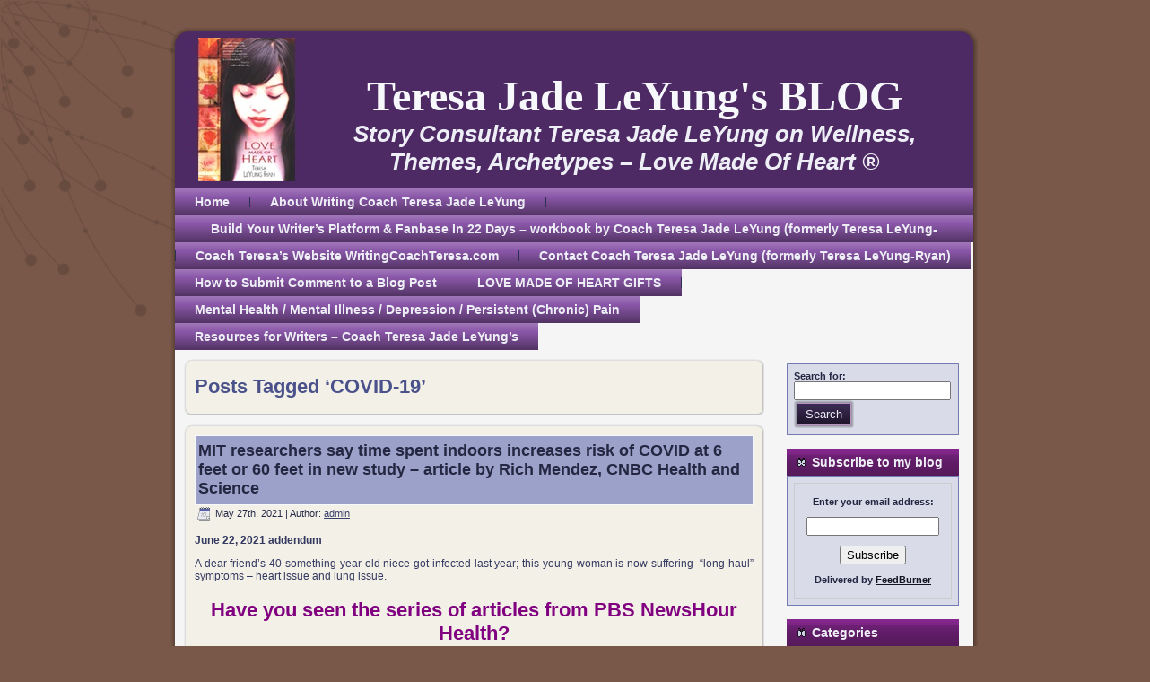

--- FILE ---
content_type: text/html; charset=UTF-8
request_url: https://lovemadeofheart.com/blog/tag/covid-19/
body_size: 20270
content:
<!DOCTYPE html PUBLIC "-//W3C//DTD XHTML 1.0 Transitional//EN" "http://www.w3.org/TR/xhtml1/DTD/xhtml1-transitional.dtd">
<html xmlns="http://www.w3.org/1999/xhtml" dir="ltr" lang="en-US">
<head profile="http://gmpg.org/xfn/11">
<meta http-equiv="Content-Type" content="text/html; charset=UTF-8" />
<meta http-equiv="X-UA-Compatible" content="IE=EmulateIE7" />
<title>COVID-19 | Teresa Jade LeYung&#039;s BLOG</title>
<script type="text/javascript" src="https://lovemadeofheart.com/blog/wp-content/themes/FinalTeresa/FinalTeresaBlog/script.js"></script>
<link rel="stylesheet" href="https://lovemadeofheart.com/blog/wp-content/themes/FinalTeresa/FinalTeresaBlog/style.css" type="text/css" media="screen" />
<!--[if IE 6]><link rel="stylesheet" href="https://lovemadeofheart.com/blog/wp-content/themes/FinalTeresa/FinalTeresaBlog/style.ie6.css" type="text/css" media="screen" /><![endif]-->
<link rel="alternate" type="application/rss+xml" title="Teresa Jade LeYung&#039;s BLOG RSS Feed" href="https://lovemadeofheart.com/blog/feed/" />
<link rel="alternate" type="application/atom+xml" title="Teresa Jade LeYung&#039;s BLOG Atom Feed" href="https://lovemadeofheart.com/blog/feed/atom/" /> 

<link rel="pingback" href="http://lovemadeofheart.com/blog/xmlrpc.php" />
<link rel="alternate" type="application/rss+xml" title="Teresa Jade LeYung&#039;s BLOG &raquo; COVID-19 Tag Feed" href="https://lovemadeofheart.com/blog/tag/covid-19/feed/" />
<link rel="EditURI" type="application/rsd+xml" title="RSD" href="https://lovemadeofheart.com/blog/xmlrpc.php?rsd" />
<link rel="wlwmanifest" type="application/wlwmanifest+xml" href="https://lovemadeofheart.com/blog/wp-includes/wlwmanifest.xml" /> 
<meta name="generator" content="WordPress 3.3.2" />

<!-- all in one seo pack 1.4.9 [366,383] -->
<link rel="canonical" href="https://lovemadeofheart.com/blog/tag/covid-19/" />
<!-- /all in one seo pack -->

<!-- Bad Behavior 2.2.13 run time: 4.306 ms -->
<script type="text/javascript">
<!--
function bb2_addLoadEvent(func) {
	var oldonload = window.onload;
	if (typeof window.onload != 'function') {
		window.onload = func;
	} else {
		window.onload = function() {
			oldonload();
			func();
		}
	}
}

bb2_addLoadEvent(function() {
	for ( i=0; i < document.forms.length; i++ ) {
		if (document.forms[i].method == 'post') {
			var myElement = document.createElement('input');
			myElement.setAttribute('type', 'hidden');
			myElement.name = 'bb2_screener_';
			myElement.value = '1763444369 3.17.161.42';
			document.forms[i].appendChild(myElement);
		}
	}
});
// --></script>
			<style type="text/css">.recentcomments a{display:inline !important;padding:0 !important;margin:0 !important;}</style>
</head>
<body>
<div class="PageBackgroundSimpleGradient">
</div>
<div class="PageBackgroundGlare">
    <div class="PageBackgroundGlareImage"></div>
</div>
<div class="Main">
<div class="Sheet">
    <div class="Sheet-tl"></div>
    <div class="Sheet-tr"><div></div></div>
    <div class="Sheet-bl"><div></div></div>
    <div class="Sheet-br"><div></div></div>
    <div class="Sheet-tc"><div></div></div>
    <div class="Sheet-bc"><div></div></div>
    <div class="Sheet-cl"><div></div></div>
    <div class="Sheet-cr"><div></div></div>
    <div class="Sheet-cc"></div>
    <div class="Sheet-body">
<div class="Header">
    <div class="Header-png"></div>
    <div class="Header-jpeg"></div>
<div class="logo">
    <h1 id="name-text" class="logo-name">
        <a href="http://lovemadeofheart.com/blog/">Teresa Jade LeYung&#039;s BLOG</a></h1>
    <div id="slogan-text" class="logo-text">
        Story Consultant Teresa Jade LeYung on Wellness, Themes, Archetypes &#8211;  Love Made Of Heart ®</div>
</div>

</div>
<div class="nav">
    <ul class="artmenu">
        <li><a href="http://lovemadeofheart.com/blog"><span><span>Home</span></span></a></li><li class="page_item page-item-2"><a href="https://lovemadeofheart.com/blog/about/"><span><span>About Writing Coach Teresa Jade LeYung</span></span></a></li>
<li class="page_item page-item-7936"><a href="https://lovemadeofheart.com/blog/build-your-writers-platform-fanbase-in-22-days-workbook-by-coach-teresa-leyung-ryan/"><span><span>Build Your Writer’s Platform &#038; Fanbase In 22 Days &#8211; workbook by Coach Teresa Jade LeYung (formerly Teresa LeYung-Ryan)</span></span></a></li>
<li class="page_item page-item-116"><a href="http://writingcoachTeresa.com"><span><span>Coach Teresa&#8217;s Website WritingCoachTeresa.com</span></span></a></li>
<li class="page_item page-item-7995"><a href="https://lovemadeofheart.com/blog/contact-coach-teresa-leyung-ryan/"><span><span>Contact Coach Teresa Jade LeYung (formerly Teresa LeYung-Ryan)</span></span></a></li>
<li class="page_item page-item-4789"><a href="https://lovemadeofheart.com/blog/how-to-submit-comment-to-a-blog-post-promote-yourself/"><span><span>How to Submit Comment to a Blog Post</span></span></a></li>
<li class="page_item page-item-7942"><a href="https://lovemadeofheart.com/blog/love-made-of-heart-gifts/"><span><span>LOVE MADE OF HEART GIFTS</span></span></a></li>
<li class="page_item page-item-6225"><a href="https://lovemadeofheart.com/blog/helpful-websites-resources-for-mental-health-mental-illness-depression/"><span><span>Mental Health / Mental Illness / Depression / Persistent (Chronic) Pain</span></span></a></li>
<li class="page_item page-item-8311"><a href="https://lovemadeofheart.com/blog/resources-for-writers-coach-teresa-leyung-ryans/"><span><span>Resources for Writers &#8211; Coach Teresa Jade LeYung&#8217;s</span></span></a></li>
    </ul>
    <div class="l">
    </div>
    <div class="r">
        <div>
        </div>
    </div>
</div>
<div class="contentLayout">
<div class="content">



<div class="Post">
    <div class="Post-tl"></div>
    <div class="Post-tr"><div></div></div>
    <div class="Post-bl"><div></div></div>
    <div class="Post-br"><div></div></div>
    <div class="Post-tc"><div></div></div>
    <div class="Post-bc"><div></div></div>
    <div class="Post-cl"><div></div></div>
    <div class="Post-cr"><div></div></div>
    <div class="Post-cc"></div>
    <div class="Post-body">
<div class="Post-inner article">

<div class="PostContent">


<h2 class="pagetitle">Posts Tagged &#8216;COVID-19&#8217;</h2>




</div>
<div class="cleared"></div>


</div>

    </div>
</div>



<div class="Post">
    <div class="Post-tl"></div>
    <div class="Post-tr"><div></div></div>
    <div class="Post-bl"><div></div></div>
    <div class="Post-br"><div></div></div>
    <div class="Post-tc"><div></div></div>
    <div class="Post-bc"><div></div></div>
    <div class="Post-cl"><div></div></div>
    <div class="Post-cr"><div></div></div>
    <div class="Post-cc"></div>
    <div class="Post-body">
<div class="Post-inner article">
<div class="PostMetadataHeader">
<h2 class="PostHeaderIcon-wrapper">
<span class="PostHeader"><a href="https://lovemadeofheart.com/blog/mit-researchers-say-time-spent-indoors-increases-risk-of-covid-at-6-feet-or-60-feet-in-new-study-article-by-rich-mendez-cnbc-health-and-science/" rel="bookmark" title="Permanent Link to MIT researchers say time spent indoors increases risk of COVID at 6 feet or 60 feet in new study &#8211; article by Rich Mendez, CNBC Health and Science">
MIT researchers say time spent indoors increases risk of COVID at 6 feet or 60 feet in new study &#8211; article by Rich Mendez, CNBC Health and Science</a></span>
</h2>

</div>
<div class="PostHeaderIcons metadata-icons">
<img src="https://lovemadeofheart.com/blog/wp-content/themes/FinalTeresa/FinalTeresaBlog/images/PostDateIcon.png" width="16" height="16" alt="PostDateIcon" />
May 27th, 2021 | Author: <a href="#" title="Author">admin</a>

</div>
<div class="PostContent">
<p><strong>June 22, 2021 addendum</strong></p>
<p>A dear friend&#8217;s 40-something year old niece got infected last year; this young woman is now suffering  &#8220;long haul&#8221; symptoms &#8211; heart issue and lung issue.</p>
<h2 style="text-align: center;"></h2>
<div id="v1v1v1v1v1v1v1yiv6293510984ydp9a829e8cyiv3196455721ydp9fffecafyiv4134135652yMail_cursorElementTracker_1624278289262" dir="ltr">
<div id="v1v1v1v1v1v1v1yiv6293510984ydp9a829e8cyiv3196455721ydp9fffecafyiv4134135652yMail_cursorElementTracker_1624311192075" dir="ltr">
<h2 style="text-align: center;" dir="ltr"><span style="color: #800080;"><strong>Have you seen the series of articles from PBS NewsHour Health?</strong></span></h2>
</div>
<div id="v1v1v1v1v1v1v1yiv6293510984ydp9a829e8cyiv3196455721ydp9fffecafyiv4134135652yMail_cursorElementTracker_1624311252357" dir="ltr"></div>
</div>
<div dir="ltr">
<h2 style="text-align: left;"><strong>Can people vaccinated against COVID-19 still spread the coronavirus? </strong></h2>
<div style="text-align: left;"><a href="https://www.pbs.org/newshour/health/can-people-vaccinated-against-covid-19-still-spread-the-coronavirus" rel="noreferrer" target="_blank">https://www.pbs.org/newshour/health/can-people-vaccinated-against-covid-19-still-spread-the-coronavirus</a>  May 27, 2021   3:51 PM EDT</div>
<div style="text-align: left;"></div>
<div style="text-align: left;" dir="ltr">By —  Sanjay Mishra, The Conversation  Sanjay Mishra is a project coordinator &amp; staff scientist at the Vanderbilt University Medical Center.</div>
<div></div>
</div>
<div style="text-align: center;" dir="ltr"></div>
<div style="text-align: center;" dir="ltr"> <span style="color: #800080;"><strong> * * * * * * * * * * * * * * * * * * * * * * * * * * * * * * * * * * * * * * * * * * * * *</strong></span></div>
<div dir="ltr"><strong> </strong></div>
<h2 dir="ltr"><strong>What COVID vaccine side effects can and can’t tell you about your body’s immune response</strong></h2>
<div dir="ltr"><a href="https://www.pbs.org/newshour/health/what-covid-vaccine-side-effects-can-and-cant-tell-you-about-your-bodys-immune-response" rel="noreferrer" target="_blank">https://www.pbs.org/newshour/health/what-covid-vaccine-side-effects-can-and-cant-tell-you-about-your-bodys-immune-response</a>  Apr 20, 2021   7:00 PM EDT</div>
<div dir="ltr">
<div>
<div dir="ltr"></div>
<div dir="ltr">By — Robert Finberg, The Conversation   Robert Finberg is a professor of medicine at the University of Massachusetts Medical School.</div>
</div>
<div></div>
</div>
<div style="text-align: center;" dir="ltr"></div>
<div style="text-align: center;" dir="ltr"><span style="color: #800080;"> <strong> * * * * * * * * * * * * * * * * * * * * * * * * * * * * * * * * * * * * * * * * * * * * *</strong></span></div>
<div dir="ltr">
<div dir="ltr">
<h2>Why you shouldn’t get a COVID antibody test after a vaccine</h2>
</div>
<div> <a href="https://www.pbs.org/newshour/health/covid-antibody-test-after-vaccine" rel="noreferrer" target="_blank">https://www.pbs.org/newshour/health/covid-antibody-test-after-vaccine</a> Jun 1, 2021   12:34 PM EDT</div>
<div></div>
<p>By — Laura Santhanam    Laura Santhanam is the Data Producer for the PBS NewsHour. Follow @LauraSanthanam</p>
</div>
<div dir="ltr">
<div style="text-align: center;" dir="ltr"></div>
<div style="text-align: center;" dir="ltr"><span style="color: #800080;"> <strong> * * * * * * * * * * * * * * * * * * * * * * * * * * * * * * * * * * * * * * * * * * * * *</strong></span></div>
</div>
<div dir="ltr"></div>
<div dir="ltr"></div>
<h2><strong>May 30, 2021 addendum</strong></h2>
<h2><strong>I wish everyone kindness, safety, excellent health.</strong></h2>
<h4>A dear friend&#8217;s friend (a woman in her early 50s, who was asymptomatic) died this month  &#8211; May 2021; she collapsed at a bus platform (on surveillance camera record); autopsy performed; Coroner determined cause of death: COVID 19</h4>
<h4><strong>Related articles:</strong></h4>
<div>
<div>
<div style="text-align: center;">
<h3 style="text-align: left;"><strong> &#8220;Coronavirus: asymptomatic people can still develop lung damage&#8221; <a href="https://theconversation.com/coronavirus-asymptomatic-people-can-still-develop-lung-damage-141154" rel="noreferrer" target="_blank">https://theconversation.com/coronavirus-asymptomatic-people-can-still-develop-lung-damage-141154</a>  </strong>June 25, 2020 9.49am EDT John Kinnear,  Head of School of Medicine, Anglia Ruskin University   <span style="color: #ff0000;"> [ Silent lung damage ... that many patients with advanced COVID-19 disease bore none of the hallmarks of severe respiratory illness until they suddenly collapsed and died. ]</span></h3>
<p><strong><span style="color: #800080;"> * * * * * * * * * * * * * * * * * * * * * * * * * * * * * * * * * * * * * * * * * * * * *</span></strong></p>
</div>
</div>
</div>
<h3>&#8220;About 80% of Asymptomatic People With COVID-19 Develop Symptoms&#8221;</h3>
<h4><a href="https://www.medscape.com/viewarticle/938195" rel="noreferrer" target="_blank">https://www.medscape.com/viewarticle/938195</a> Damian McNamara, September 28, 2020</h4>
<h3 style="text-align: center;"><span style="color: #800080;"><strong> * * * * * * * * * * * * * * * * * * * * * * * * * * * * * * * * * * * * * * * * * * * * *</strong></span></h3>
<h4><strong>&#8220;Fatal pulmonary arterial thrombosis in a COVID-19 patient, with asymptomatic history, occurred after swab negativization&#8221;    Italy</strong> case report <strong><a href="https://thrombosisjournal.biomedcentral.com/track/pdf/10.1186/s12959-020-00255-6.pdf" rel="noreferrer" target="_blank">https://thrombosisjournal.biomedcentral.com/track/pdf/10.1186/s12959-020-00255-6.pdf</a>  by Franca Del Nonno, Daniele Colombo, Roberta Nardacci, Laura Falasca</strong></h4>
<p style="text-align: center;"><span style="color: #800080;"> <strong> * * * * * * * * * * * * * * * * * * * * * * * * * * * * * * * * * * * * * * * * * * * * *</strong></span></p>
<p style="text-align: left;">2021 May 9, 21:56 Pacific Time; May 15, 15:18;  May 25, 21:29;  May 27, 22:55</p>
<h2><span style="color: #993366;"><strong>Hello, Everyone,</strong></span></h2>
<h2><span style="color: #993366;"><strong>I send you smiles, and, I hope you are well&#8230;wherever you are&#8230;<br />
</strong></span></h2>
<p>Once again I am reminded that Nature and Biology are not to be messed with&#8230; as this global pandemic exists. Here in the USA we are more fortunate than many other countries.</p>
<p>In times of calamity, the more facts that are presented to us, the more we can do, individually and collectively, to help ourselves and also others less fortunate.</p>
<h3><span style="color: #800080;">My mother (who grew up in an orphanage during World War II) understood how diseases spread and that the simple act of opening windows to &#8220;let the bad air out and the good air in&#8221;  is common sense smarts.   If she were alive, she would be nodding her head . . . after reading this article published by CNBC Health and Science . . .</span></h3>
<h3><strong>&#8220;MIT researchers say time spent indoors increases risk of COVID at 6 feet or 60 feet in new study challenging social distancing policies&#8221;</strong></h3>
<h4>by Rich Mendez <a href="https://twitter.com/richmendezcnbc" target="_blank">@richmendezcnbc</a>   CNBC Health and Science -  p<time data-testid="published-timestamp" datetime="2021-04-23T16:15:34+0000" itemprop="datePublished">ublished Friday, April 23, 2021, 12:15 PM EDT;</time> u<time data-testid="lastpublished-timestamp" datetime="2021-04-27T19:34:29+0000" itemprop="dateModified">pdated Tuesday, April 27 2021, 3:34 PM EDT</time></h4>
<p><time data-testid="lastpublished-timestamp" datetime="2021-04-27T19:34:29+0000" itemprop="dateModified"></time></p>
<h3>For full article  <a href="https://www.cnbc.com/2021/04/23/mit-researchers-say-youre-no-safer-from-covid-indoors-at-6-feet-or-60-feet-in-new-study.html" target="_blank">https://www.cnbc.com/2021/04/23/mit-researchers-say-youre-no-safer-from-covid-indoors-at-6-feet-or-60-feet-in-new-study.html</a></h3>
<p><strong><span style="color: #993366;">( The paragraphs that grabbed my attention are as follow: )</span></strong></p>
<h2>The risk of being exposed to COVID-19 indoors can be as great at 60 feet as it is at 6 feet in a room where the air is mixed — even when wearing a mask, <a href="https://www.pnas.org/content/118/17/e2018995118" target="_blank">according to a new study</a> by Massachusetts Institute of Technology researchers who challenge social distancing guidelines adopted across the world.</h2>
<h3>MIT professors Martin Z. Bazant, who teaches chemical engineering and applied mathematics, and John W.M. Bush, who teaches applied mathematics, developed a method of calculating exposure risk to COVID-19 in an indoor setting that factors in <strong><span style="color: #ff0000;">a variety of issues that could affect transmission, including the amount of time spent inside, air filtration and circulation, immunization, variant strains, mask use, and even respiratory activity such as breathing, eating, speaking or singing.</span></strong></h3>
<h2><span style="color: #ff0000;">Opening windows or installing new fans to keep the air moving could also be just as effective or more effective than spending large amounts of money on a new filtration system, he said.</span></h2>
<h2><span style="color: #ff0000;">Bazant also says that guidelines enforcing indoor occupancy caps are flawed. He said 20 people gathered inside for one minute is probably fine, but not over the course of several hours, he said.</span></h2>
<h2>Small, poorly ventilated spaces where a lot of people spend a lot of time together places people at the most risk, he said.</h2>
<h2>“Unfortunately, the nursing home is one of those cases. If COVID patients are living together 24/7, in some cases even in the same room, that is the absolute worst-case scenario, especially given the vulnerability of that population,” Bazant added.</h2>
<h3>Those droplets from a person’s warm exhalation mix with body heat and air currents in the area to rise and travel throughout the entire room and put everyone in a well-mixed room at risk of airborne transmission.</h3>
<h3>People seem to be more exposed to that “background” air than they are by droplets from a distance, like secondhand smoke, according to the study.</h3>
<h3>For example, if someone infected with COVID-19 is wearing a mask and singing loudly in an enclosed room, a person who is sitting at the other side of the room is not more protected than someone who is sitting just 6 feet away from the infected person.</h3>
<h2>This is why time spent in the enclosed area is more important than how far you are from the infected person.</h2>
<h2><span style="color: #ff0000;">Masks work in general to prevent transmission by blocking larger droplets, therefore larger droplets aren’t making up the majority of COVID infections when most people are wearing masks.</span> <strong></strong></h2>
<h2><span style="color: #ff0000;"><strong>&#8220;The majority of people who are transmitting COVID</strong> aren’t coughing and sneezing, <strong>they’re asymptomatic,&#8221; Bazant said.</strong></span></h2>
<h3><strong>For full article</strong>  <a href="https://www.cnbc.com/2021/04/23/mit-researchers-say-youre-no-safer-from-covid-indoors-at-6-feet-or-60-feet-in-new-study.html" target="_blank">https://www.cnbc.com/2021/04/23/mit-researchers-say-youre-no-safer-from-covid-indoors-at-6-feet-or-60-feet-in-new-study.html</a></h3>
<h2 style="text-align: center;"><strong><span style="color: #0000ff;"><span style="color: #339966;"> * * * * * * * * * * * * * * * * * * * * * * * * * *</span></span></strong></h2>
<h2 style="text-align: center;"><strong><span style="color: #0000ff;">excerpts from the <em>New York Times</em> article</span></strong></h2>
<div>
<h2 id="link-1a5b79d9" style="text-align: center;" data-test-id="headline">&#8220;Covid-19: C.D.C. Guidance Prompts Caution in Some States&#8221;</h2>
<p style="text-align: center;"><a href="https://www.nytimes.com/live/2021/05/13/world/covid-vaccine-coronavirus-cases" target="_blank">https://www.nytimes.com/live/2021/05/13/world/covid-vaccine-coronavirus-cases</a></p>
</div>
<p style="text-align: center;">Updated  May 15, 2021, 2:35 p.m. ET</p>
<h3>The new advice — . . . . Even vaccinated individuals must cover their faces and physically distance when going to doctors, hospitals or long-term care facilities like nursing homes; when traveling by bus, plane, train or other modes of public transportation, or while in transportation hubs like airports and bus stations; and in congregate settings such as homeless shelters, as well as prisons or jails.</h3>
<h3>[....]</h3>
<h3>Some fully vaccinated people have been infected with the coronavirus. Dr. Rochelle Walensky said that any who develop symptoms should still use masks and get tested, she said. Asked how the new guidance might apply to businesses and schools, she said that the C.D.C. was working to rapidly issue new recommendations soon for specific settings, including for summer camps and travel.</h3>
<h4>The move could raise alarms among more cautious Americans, who may be more reluctant to engage in public activities when more people are unmasked. There is no way to know who is vaccinated and who is not, and a majority of the population is not yet fully vaccinated. Dr. Walensky added <a href="https://www.nytimes.com/2021/04/15/health/coronavirus-vaccine-immune-system.html" target="_blank">that immunocompromised people</a> who have been fully vaccinated should consult their physicians before relinquishing a face mask.</h4>
<h3></h3>
<h2 style="text-align: center;"><strong><span style="color: #339966;"> * * * * * * * * * * * * * * * * * * * * * * * * * *</span></strong></h2>
<h4><a href="https://www.nytimes.com/2021/04/15/health/coronavirus-vaccine-immune-system.html" target="_blank">https://www.nytimes.com/2021/04/15/health/coronavirus-vaccine-immune-system.html</a></h4>
<div>
<h2 id="link-73e73712" data-test-id="headline">Vaccines Won’t Protect Millions of Patients With Weakened Immune Systems</h2>
</div>
<h3 id="article-summary">Many cannot produce enough infection-fighting cells to fend off the coronavirus. But researchers are testing one therapy that may help: monoclonal antibodies.</h3>
<h3>Dr. Andrew Wollowitz, an emergency physician at Montefiore Hospital and a cancer survivor, didn’t produce antibodies when he received the vaccine, as treatments have wiped out his immune system.Credit&#8230;Desiree Rios for The New York Times</h3>
<p>&nbsp;</p>
<h2 style="text-align: center;"><span style="color: #339966;"> * * * * * * * * * * * * * * * * * * * * * * * * * *</span></h2>
<p>&nbsp;</p>
<h2><strong><span style="color: #993366;">I send extra prayers for folks whose work situations or living accommodations force them to be indoors for long periods of time, with other people (hope your windows can be opened and there are fans to keep the air moving)&#8230;  </span></strong></h2>
<h3><strong><span style="color: #993366;">And the heroes/heroines who work in restaurants where the customers are eating (can&#8217;t wear masks when eating)&#8230; eaters leave after dining but other eaters arrive&#8230;. while the employees are subjected to the stream of customers (eating, talking, not wearing masks) during their 7 or 8-hour shifts.  And the residents in nursing homes &#8211; usually 3 residents in a room, and, the folks who work at these environments. Thank you to all Heroes/Heroines (You are everywhere) and all benevolent Angels!</span></strong></h3>
<h4><strong>Thank you for reading this blog post &#8220;MIT researchers say time spent indoors increases risk of COVID at 6 feet or 60 feet in new study &#8211; article by Rich Mendez, CNBC Health and Science&#8221;</strong></h4>
<h3><span style="color: #993366;"><strong>I am wishing you excellent health and sweet moments with these two songs:</strong></span></h3>
<p>&nbsp;</p>
<h3><strong>&#8220;You&#8217;ll Never Walk Alone&#8221;</strong> sung by Andrea Bocelli  (written by Rodgers and Hammerstein for the musical <em>CAROUSEL</em>)  <a href="https://www.youtube.com/watch?v=CP1_JQ1VPnw" target="_blank">https://www.youtube.com/watch?v=CP1_JQ1VPnw</a></h3>
<h2><span style="color: #0000ff;">* * * * *</span></h2>
<h3><strong><a href="http://lovemadeofheart.com/blog/wp-content/uploads/2021/05/Kermit_the_Frog_singing_RAINBOW_CONNECTION_20210515_185839.jpg"><img class="alignnone size-medium wp-image-10117" title="kermit_the_frog_singing_rainbow_connection_20210515_185839" src="http://lovemadeofheart.com/blog/wp-content/uploads/2021/05/Kermit_the_Frog_singing_RAINBOW_CONNECTION_20210515_185839-300x172.jpg" alt="" width="300" height="172" /></a><br />
</strong></h3>
<h2><strong>Mr. Jim Henson&#8217;s </strong>Kermit the Frog Sing Along | Rainbow Connection | The Muppets</h2>
<h3><strong>&#8220;Rainbow Connection&#8221;</strong> sung by Kermit the Frog (written by Paul Williams and Kenny Ascher for <em>THE MUPPET MOVIE</em>)</h3>
<h3><a href="https://www.youtube.com/watch?v=jS5fTzMP_mg" target="_blank">https://www.youtube.com/watch?v=jS5fTzMP_mg</a></h3>
<h3>and  <a href="https://www.youtube.com/watch?v=awhyiBv-oQc" target="_blank">https://www.youtube.com/watch?v=awhyiBv-oQc</a></h3>
<p style="text-align: center;"><a href="http://lovemadeofheart.com/blog/wp-content/uploads/2021/05/Kermit_the_Frog_singing_Rainbow_Connection.jpg"><img class="wp-image-10097 aligncenter" title="kermit_the_frog_singing_rainbow_connection" src="http://lovemadeofheart.com/blog/wp-content/uploads/2021/05/Kermit_the_Frog_singing_Rainbow_Connection-1024x608.jpg" alt="" width="413" height="245" /></a></p>
<h2><span style="color: #0000ff;">* * * * *</span></h2>
<h2><span style="color: #800080;">Sincerely,</span></h2>
<p><a href="http://lovemadeofheart.com/blog/wp-content/uploads/2021/03/Coach_Teresa_Jade_LeYung_photo_by_Sasa.jpg"><img class="alignleft  wp-image-10015" title="coach_teresa_jade_leyung_photo_by_sasa_southard" src="http://lovemadeofheart.com/blog/wp-content/uploads/2021/03/Coach_Teresa_Jade_LeYung_photo_by_Sasa-286x300.jpg" alt="" width="140" height="147" /></a></p>
<div id="attachment_10015"></div>
<div></div>
<div></div>
<div></div>
<div></div>
<p>&nbsp;</p>
<p><strong><span style="color: #800080;">Teresa Jade LeYung</span></strong></p>
<div>photo by Sasa Southard, world adventurer</div>
<p><strong>Story Consultant / Platform-Building Coach <span style="color: #800080;">Teresa Jade LeYung</span></strong> says: “I love helping writers identify the themes in their manuscripts to hook readers, and, build and fortify their platforms before and after publication.  Reach out, not stress out.”</p>
<h4>Coach Teresa’s workbook -<br />
<a href="https://www.amazon.com/Build-Your-Writers-Platform-Fanbase-ebook/dp/B005J9ZEIA/ref=sr_1_1?keywords=Build+Your+Writer%27s+Platform+and+Fanbase+in+22+Days&amp;qid=1570061789&amp;s=books&amp;sr=1-1" target="_blank"><em><strong>Build Your Writer’s Platform &amp; Fanbase In 22 Days: Attract Agents, Editors, Publishers, Readers, and Media Attention NOW</strong></em></a>  — print edition and ebook</h4>
<div id="attachment_10017"><a href="http://lovemadeofheart.com/blog/wp-content/uploads/2021/03/author_Teresa_Jade_LeYung_photo_by_Emily.jpg"><img title="author_teresa_jade_leyung_photo_by_emily" src="http://lovemadeofheart.com/blog/wp-content/uploads/2021/03/author_Teresa_Jade_LeYung_photo_by_Emily-221x300.jpg" alt="" width="124" height="168" /></a></div>
<div><strong><span style="color: #800080;">author Teresa Jade LeYung</span></strong> (mask and photo by Emily)</div>
<h4><a href="http://www.OurBeautifulBrains.com" rel="noreferrer" target="_blank">http://www.OurBeautifulBrains.com</a>   <strong>Story Continuity / Theme Consultant <span style="color: #800080;">Teresa Jade LeYung</span>’s blog </strong>- resources regarding our beautiful  brains  / persistent pain / depression  / wellness</h4>
<h3><span style="color: #ff00ff;"><strong>Love Made Of Heart ®</strong></span></h3>
<p>&nbsp;</p>

</div>
<div class="cleared"></div>
<div class="PostFooterIcons metadata-icons">
<img src="https://lovemadeofheart.com/blog/wp-content/themes/FinalTeresa/FinalTeresaBlog/images/PostCategoryIcon.png" width="18" height="18" alt="PostCategoryIcon" />
Posted in <a href="https://lovemadeofheart.com/blog/category/about-teresa-jade-leyung-aka-teresa-leyung-ryan/" title="View all posts in About Teresa Jade LeYung aka Teresa LeYung Ryan" rel="category tag">About Teresa Jade LeYung aka Teresa LeYung Ryan</a>, <a href="https://lovemadeofheart.com/blog/category/beautiful-brain-neuroplasticity/" title="View all posts in Beautiful Brain Neuroplasticity" rel="category tag">Beautiful Brain Neuroplasticity</a>, <a href="https://lovemadeofheart.com/blog/category/being-an-immigrant-the-immigrant-experience/" title="View all posts in Being an Immigrant - The Immigrant Experience" rel="category tag">Being an Immigrant - The Immigrant Experience</a>, <a href="https://lovemadeofheart.com/blog/category/brain-and-pain/" title="View all posts in Brain and Pain" rel="category tag">Brain and Pain</a>, <a href="https://lovemadeofheart.com/blog/category/coronavirus-covid-19-disease/" title="View all posts in Coronavirus COVID-19 Disease" rel="category tag">Coronavirus COVID-19 Disease</a>, <a href="https://lovemadeofheart.com/blog/category/mental-health/" title="View all posts in Mental Health" rel="category tag">Mental Health</a>, <a href="https://lovemadeofheart.com/blog/category/story-continuitythemesarchetypeswritingediting/" title="View all posts in Story Continuity/Themes/Archetypes/Writing/Editing" rel="category tag">Story Continuity/Themes/Archetypes/Writing/Editing</a>, <a href="https://lovemadeofheart.com/blog/category/womens-health/" title="View all posts in Women&#039;s Health" rel="category tag">Women's Health</a>, <a href="https://lovemadeofheart.com/blog/category/writers-themes-and-platform/" title="View all posts in Writer&#039;s THEMES and Platform" rel="category tag">Writer's THEMES and Platform</a>, <a href="https://lovemadeofheart.com/blog/category/writing-career-coach-manuscript-consultant-writing-coach-editor-book-doctor-author-writers-life-publisher/" title="View all posts in writing-career coach / manuscript consultant / writing coach / editor/ book doctor / author / writer&#039;s life / publisher" rel="category tag">writing-career coach / manuscript consultant / writing coach / editor/ book doctor / author / writer's life / publisher</a> | <img src="https://lovemadeofheart.com/blog/wp-content/themes/FinalTeresa/FinalTeresaBlog/images/PostTagIcon.png" width="18" height="18" alt="PostTagIcon" />
Tags: <a href="https://lovemadeofheart.com/blog/tag/youll-never-walk-alone/" rel="tag">"You'll Never Walk Alone"</a>, <a href="https://lovemadeofheart.com/blog/tag/80-of-asymptomatic-people-with-covid-19/" rel="tag">80% of Asymptomatic People With COVID-19</a>, <a href="https://lovemadeofheart.com/blog/tag/andrea-bocelli/" rel="tag">Andrea Bocelli</a>, <a href="https://lovemadeofheart.com/blog/tag/anglia-ruskin-university/" rel="tag">Anglia Ruskin University</a>, <a href="https://lovemadeofheart.com/blog/tag/asymptomatic-history/" rel="tag">asymptomatic history</a>, <a href="https://lovemadeofheart.com/blog/tag/author/" rel="tag">author</a>, <a href="https://lovemadeofheart.com/blog/tag/breathing/" rel="tag">breathing</a>, <a href="https://lovemadeofheart.com/blog/tag/c-d-c-guidance/" rel="tag">C.D.C. Guidance</a>, <a href="https://lovemadeofheart.com/blog/tag/can-people-vaccinated-against-covid-19-still-spread-the-coronavirus/" rel="tag">Can people vaccinated against COVID-19 still spread the coronavirus?</a>, <a href="https://lovemadeofheart.com/blog/tag/cnbc-health-and-science/" rel="tag">CNBC Health and Science</a>, <a href="https://lovemadeofheart.com/blog/tag/coronavirus-asymptomatic-people-can-still-develop-lung-damage/" rel="tag">Coronavirus asymptomatic people can still develop lung damage</a>, <a href="https://lovemadeofheart.com/blog/tag/could-also-be-just-as-effective-or-more-effective-than-spending-large-amounts-of-money-on-a-new-filtration-system/" rel="tag">could also be just as effective or more effective than spending large amounts of money on a new filtration system</a>, <a href="https://lovemadeofheart.com/blog/tag/covid-patients/" rel="tag">COVID patients</a>, <a href="https://lovemadeofheart.com/blog/tag/covid-19/" rel="tag">COVID-19</a>, <a href="https://lovemadeofheart.com/blog/tag/damian-mcnamara/" rel="tag">Damian McNamara</a>, <a href="https://lovemadeofheart.com/blog/tag/daniele-colombo/" rel="tag">Daniele Colombo</a>, <a href="https://lovemadeofheart.com/blog/tag/desiree-rios/" rel="tag">Desiree Rios</a>, <a href="https://lovemadeofheart.com/blog/tag/dr-andrew-wollowitz/" rel="tag">Dr. Andrew Wollowitz</a>, <a href="https://lovemadeofheart.com/blog/tag/dr-rochelle-walensky/" rel="tag">Dr. Rochelle Walensky</a>, <a href="https://lovemadeofheart.com/blog/tag/eating/" rel="tag">eating</a>, <a href="https://lovemadeofheart.com/blog/tag/even-when-wearing-a-mask/" rel="tag">even when wearing a mask</a>, <a href="https://lovemadeofheart.com/blog/tag/fatal-pulmonary-arterial-thrombosis/" rel="tag">Fatal pulmonary arterial thrombosis</a>, <a href="https://lovemadeofheart.com/blog/tag/franca-del-nonno/" rel="tag">Franca Del Nonno</a>, <a href="https://lovemadeofheart.com/blog/tag/head-of-school-of-medicine/" rel="tag">Head of School of Medicine</a>, <a href="https://lovemadeofheart.com/blog/tag/heart-issue/" rel="tag">heart issue</a>, <a href="https://lovemadeofheart.com/blog/tag/immunocompromised-people/" rel="tag">immunocompromised people</a>, <a href="https://lovemadeofheart.com/blog/tag/italy/" rel="tag">Italy</a>, <a href="https://lovemadeofheart.com/blog/tag/jim-hensons-kermit-the-frog/" rel="tag">Jim Henson's Kermit the Frog</a>, <a href="https://lovemadeofheart.com/blog/tag/john-kinnear/" rel="tag">John Kinnear</a>, <a href="https://lovemadeofheart.com/blog/tag/kenny-ascher/" rel="tag">Kenny Ascher</a>, <a href="https://lovemadeofheart.com/blog/tag/laura-falasca/" rel="tag">Laura Falasca</a>, <a href="https://lovemadeofheart.com/blog/tag/laura-santhanam/" rel="tag">Laura Santhanam</a>, <a href="https://lovemadeofheart.com/blog/tag/love-made-of-heart/" rel="tag">Love Made of Heart</a>, <a href="https://lovemadeofheart.com/blog/tag/lung-issue/" rel="tag">lung issue.</a>, <a href="https://lovemadeofheart.com/blog/tag/majority-of-people-who-are-transmitting-covid-arent-coughing-and-sneezing-theyre-asymptomatic/" rel="tag">majority of people who are transmitting COVID aren’t coughing and sneezing they’re asymptomatic</a>, <a href="https://lovemadeofheart.com/blog/tag/massachusetts-institute-of-technology-researchers/" rel="tag">Massachusetts Institute of Technology researchers</a>, <a href="https://lovemadeofheart.com/blog/tag/mit-professor-martin-z-bazant/" rel="tag">MIT professor Martin Z. Bazant</a>, <a href="https://lovemadeofheart.com/blog/tag/mit-researchers/" rel="tag">MIT researchers</a>, <a href="https://lovemadeofheart.com/blog/tag/monoclonal-antibodies/" rel="tag">monoclonal antibodies</a>, <a href="https://lovemadeofheart.com/blog/tag/new-study-challenging-social-distancing-policies/" rel="tag">new study challenging social distancing policies</a>, <a href="https://lovemadeofheart.com/blog/tag/new-york-times-article/" rel="tag">New York Times article</a>, <a href="https://lovemadeofheart.com/blog/tag/none-of-the-hallmarks-of-severe-respiratory-illness/" rel="tag">none of the hallmarks of severe respiratory illness</a>, <a href="https://lovemadeofheart.com/blog/tag/nursing-homes/" rel="tag">nursing homes</a>, <a href="https://lovemadeofheart.com/blog/tag/occurred-after-swab-negativization/" rel="tag">occurred after swab negativization</a>, <a href="https://lovemadeofheart.com/blog/tag/opening-windows-or-installing-new-fans-to-keep-the-air-moving/" rel="tag">Opening windows or installing new fans to keep the air moving</a>, <a href="https://lovemadeofheart.com/blog/tag/paul-williams/" rel="tag">Paul Williams</a>, <a href="https://lovemadeofheart.com/blog/tag/pbs-newshour-health/" rel="tag">PBS NewsHour Health</a>, <a href="https://lovemadeofheart.com/blog/tag/professor-john-w-m-bush/" rel="tag">Professor John W.M. Bush</a>, <a href="https://lovemadeofheart.com/blog/tag/rainbow-connection-song/" rel="tag">Rainbow Connection song</a>, <a href="https://lovemadeofheart.com/blog/tag/rich-mendez/" rel="tag">Rich Mendez</a>, <a href="https://lovemadeofheart.com/blog/tag/risk-of-airborne-transmission/" rel="tag">risk of airborne transmission</a>, <a href="https://lovemadeofheart.com/blog/tag/robert-finberg/" rel="tag">Robert Finberg</a>, <a href="https://lovemadeofheart.com/blog/tag/roberta-nardacci/" rel="tag">Roberta Nardacci</a>, <a href="https://lovemadeofheart.com/blog/tag/rodgers-and-hammerstein/" rel="tag">Rodgers and Hammerstein</a>, <a href="https://lovemadeofheart.com/blog/tag/sanjay-mishra/" rel="tag">Sanjay Mishra</a>, <a href="https://lovemadeofheart.com/blog/tag/singing/" rel="tag">singing</a>, <a href="https://lovemadeofheart.com/blog/tag/some-fully-vaccinated-people-have-been-infected-with-the-coronavirus/" rel="tag">Some fully vaccinated people have been infected with the coronavirus</a>, <a href="https://lovemadeofheart.com/blog/tag/speaking/" rel="tag">speaking</a>, <a href="https://lovemadeofheart.com/blog/tag/story-consultant/" rel="tag">story consultant</a>, <a href="https://lovemadeofheart.com/blog/tag/suddenly-collapsed-and-died/" rel="tag">suddenly collapsed and died</a>, <a href="https://lovemadeofheart.com/blog/tag/teresa-jade-leyung/" rel="tag">Teresa Jade LeYung</a>, <a href="https://lovemadeofheart.com/blog/tag/the-conversation/" rel="tag">The Conversation</a>, <a href="https://lovemadeofheart.com/blog/tag/the-muppets/" rel="tag">The Muppets</a>, <a href="https://lovemadeofheart.com/blog/tag/the-musical-carousel/" rel="tag">the musical CAROUSEL</a>, <a href="https://lovemadeofheart.com/blog/tag/theme-consultant/" rel="tag">Theme Consultant</a>, <a href="https://lovemadeofheart.com/blog/tag/time-spent-indoors-increases-risk-of-covid-at-6-feet-or-60-feet/" rel="tag">time spent indoors increases risk of COVID at 6 feet or 60 feet</a>, <a href="https://lovemadeofheart.com/blog/tag/university-of-massachusetts-medical-school/" rel="tag">University of Massachusetts Medical School</a>, <a href="https://lovemadeofheart.com/blog/tag/vanderbilt-university-medical-center/" rel="tag">Vanderbilt University Medical Center</a>, <a href="https://lovemadeofheart.com/blog/tag/weakened-immune-systems/" rel="tag">Weakened Immune Systems</a>, <a href="https://lovemadeofheart.com/blog/tag/what-covid-vaccine-side-effects-can-and-cant-tell-you-about-your-bodys-immune-response/" rel="tag">What COVID vaccine side effects can and can’t tell you about your body’s immune response</a>, <a href="https://lovemadeofheart.com/blog/tag/why-you-shouldnt-get-a-covid-antibody-test-after-a-vaccine/" rel="tag">Why you shouldn’t get a COVID antibody test after a vaccine</a>, <a href="https://lovemadeofheart.com/blog/tag/www-ourbeautifulbrains-com/" rel="tag">www.OurBeautifulBrains.com</a>, <a href="https://lovemadeofheart.com/blog/tag/www-pbs-orgnewshourhealth/" rel="tag">www.pbs.org/newshour/health/</a>, <a href="https://lovemadeofheart.com/blog/tag/long-haul-covid-symptoms/" rel="tag">“long haul” COVID symptoms</a>  | <img src="https://lovemadeofheart.com/blog/wp-content/themes/FinalTeresa/FinalTeresaBlog/images/PostCommentsIcon.png" width="18" height="18" alt="PostCommentsIcon" />
<a href="https://lovemadeofheart.com/blog/mit-researchers-say-time-spent-indoors-increases-risk-of-covid-at-6-feet-or-60-feet-in-new-study-article-by-rich-mendez-cnbc-health-and-science/#respond" title="Comment on MIT researchers say time spent indoors increases risk of COVID at 6 feet or 60 feet in new study &#8211; article by Rich Mendez, CNBC Health and Science">No Comments &#187;</a>
</div>

</div>

    </div>
</div>

<div class="Post">
    <div class="Post-tl"></div>
    <div class="Post-tr"><div></div></div>
    <div class="Post-bl"><div></div></div>
    <div class="Post-br"><div></div></div>
    <div class="Post-tc"><div></div></div>
    <div class="Post-bc"><div></div></div>
    <div class="Post-cl"><div></div></div>
    <div class="Post-cr"><div></div></div>
    <div class="Post-cc"></div>
    <div class="Post-body">
<div class="Post-inner article">
<div class="PostMetadataHeader">
<h2 class="PostHeaderIcon-wrapper">
<span class="PostHeader"><a href="https://lovemadeofheart.com/blog/60-minutes-australia-usa-how-covid-19-spreads-coronavirus-centers-for-disease-control-and-prevention-dr-fauci-california-governor-newsom/" rel="bookmark" title="Permanent Link to 60 Minutes Australia; USA How COVID-19 Spreads, Coronavirus, Centers for Disease Control and Prevention, Dr. Fauci, California Governor Newsom">
60 Minutes Australia; USA How COVID-19 Spreads, Coronavirus, Centers for Disease Control and Prevention, Dr. Fauci, California Governor Newsom</a></span>
</h2>

</div>
<div class="PostHeaderIcons metadata-icons">
<img src="https://lovemadeofheart.com/blog/wp-content/themes/FinalTeresa/FinalTeresaBlog/images/PostDateIcon.png" width="16" height="16" alt="PostDateIcon" />
April 13th, 2020 | Author: <a href="#" title="Author">admin</a>

</div>
<div class="PostContent">
<div align="left"><strong><span style="color: #800080;">2020 April 12, 17:54 California</span></strong></div>
<div align="left"><strong><span style="color: #800080;">2020 April 13, 14:58 California</span></strong></div>
<div align="left"></div>
<div align="left">I wish everyone <strong><em>safety, kindness, and excellent health</em> </strong>as the whole world copes with deadly virus COVID-19 / Coronavirus pandemic.</div>
<div align="left">Thank you to all the folks working (being in the frontlines and behind the scenes) to save lives; thank you to the folks for staying home to save lives.</div>
<div align="left">
<p id="yiv2556101193yMail_cursorElementTracker_1586796856761" dir="ltr">Stay safe and healthy !!</p>
<p id="yiv2556101193yMail_cursorElementTracker_1586749233360" dir="ltr">Stay helpful and kind !!</p>
<div id="yiv2556101193yMail_cursorElementTracker_1586749209109">Stay hopeful and beautiful !!</div>
<div></div>
</div>
<div dir="ltr">
<div><strong>Sincerely,</strong></div>
<div><strong>Teresa Jade LeYung<br clear="none" /></strong></div>
<h2></h2>
<h2 style="text-align: center;"><strong>60 Minutes Australia</strong></h2>
<h4 style="text-align: center;"><a href="https://www.youtube.com/watch?v=ZWK1tun2UJg" target="_blank">https://www.youtube.com/watch?v=ZWK1tun2UJg</a></h4>
<div align="center" data-setdir="true"><strong># # # # # # # # # # # # # # # # # # # # # # # # # # # # </strong><strong><br />
</strong></div>
<h2><strong><br clear="none" /></strong></h2>
<h2 style="text-align: center;"><strong>USA</strong></h2>
<h2 style="text-align: center;"><strong>How COVID-19 Spreads, Coronavirus, Centers for Disease Control and Prevention, Dr. Fauci, California Governor Newsom </strong></h2>
<h2 style="text-align: center;"></h2>
<h2 style="text-align: center;" dir="ltr">Dr. Anthony Fauci Answers Trevor Noah’s Questions About Coronavirus</h2>
<h2 style="text-align: center;" dir="ltr">The Daily Social Distancing Show</h2>
<h4 style="text-align: center;" dir="ltr"><a href="https://www.youtube.com/watch?v=8A3jiM2FNR8" rel="nofollow" target="_blank">https://www.youtube.com/watch?v=8A3jiM2FNR8</a></h4>
<h4 style="text-align: center;"><strong></strong>Please share this Youtube link with everyone you care about on this planet.<a href="https://www.youtube.com/watch?v=8A3jiM2FNR8" rel="nofollow" target="_blank">  </a>If only this interview would be translated into all languages.</h4>
<div dir="ltr">
<div>
<h2 style="text-align: center;" dir="ltr">Infectious diseases expert Dr. Anthony Fauci shares what makes COVID-19 so insidious, busts myths about the virus and breaks down why adhering to public health guidelines is paramount.</h2>
</div>
<div style="text-align: center;">
<div align="center" data-setdir="true"><strong># # # # # # # # # # # # # # # # # # # # # # # # # # # # </strong><strong></strong></div>
<div align="center" data-setdir="true"></div>
<div align="center" data-setdir="true"></div>
<div align="center" data-setdir="true">
<h2>Coronavirus (COVID-19) in California</h2>
<h2>Governor Gavin Newsom</h2>
</div>
<h2 align="center" data-setdir="true"><a href="https://covid19.ca.gov/" target="_blank"><strong>https://covid19.ca.gov/</strong></a></h2>
<h2 align="center" data-setdir="true"><strong><br />
</strong></h2>
<p><strong># # # # # # # # # # # # # # # # # # # # # # # # # # # # </strong></p>
</div>
</div>
<h2><strong><br />
</strong></h2>
</div>
<div>
<h1 style="text-align: center;" dir="ltr">How to Protect Yourself &amp; Others</h1>
<h3 style="text-align: center;" dir="ltr">this page offers information in 5 languages</h3>
<h4 align="center"> <a href="https://www.cdc.gov/coronavirus/2019-ncov/prevent-getting-sick/prevention.html" rel="nofollow" shape="rect" target="_blank">https://www.cdc.gov/coronavirus/2019-ncov/prevent-getting-sick/prevention.html</a></h4>
<div align="center"></div>
<h1 dir="ltr" align="center">How COVID-19 Spreads</h1>
<h3 dir="ltr" align="center">this page offers information in 5 languages</h3>
<div>
<h4 style="text-align: center;"><a href="https://www.cdc.gov/coronavirus/2019-ncov/prevent-getting-sick/how-covid-spreads.html" rel="nofollow" shape="rect" target="_blank">https://www.cdc.gov/coronavirus/2019-ncov/prevent-getting-sick/how-covid-spreads.html</a></h4>
<div align="left"></div>
</div>
<div dir="ltr" data-setdir="false">
<div dir="ltr">
<div>
<h2 dir="ltr">April 7, 2020  &#8220;Fauci once dismissed concerns about &#8216;silent carriers&#8217; of coronavirus. Not anymore.&#8221;</h2>
<div>
<div dir="ltr">
<div>
<div><a href="https://www.yahoo.com/author/andrew-romano" rel="nofollow" target="_blank">Andrew Romano</a>  West Coast Correspondent</div>
<div dir="ltr">
<div>At Sunday’s White House briefing, Dr. Anthony Fauci, the longtime director of the National Institute of Allergy and Infectious Diseases, suggested that hundreds of thousands — or even millions — of “silent carriers” may be unwittingly spreading the coronavirus across the United States because they don’t realize they’re infected.</div>
<div dir="ltr">[....] Either way, asymptomatic transmission presents a significant near-term challenge. <strong>Several studies have also shown that people infected with the coronavirus are most contagious one to three days before they begin to show symptoms,</strong> and researchers in China recently discovered that one asymptomatic carrier had just as much virus in his system as his symptomatic peers — meaning that he was probably just as contagious.</div>
<h3>To read entire article <a href="https://news.yahoo.com/fauci-once-dismissed-concerns-about-silent-carriers-of-coronavirus-not-anymore-161718057.html" rel="nofollow" target="_blank">https://news.yahoo.com/fauci-once-dismissed-concerns-about-silent-carriers-of-coronavirus-not-anymore-161718057.html</a></h3>
<div></div>
<h2 align="center"><strong>Scientists Probe How Coronavirus Might Travel Through The Air</strong></h2>
</div>
<div dir="ltr">
<div dir="ltr">
<div><a href="https://www.npr.org/sections/goatsandsoda/2020/04/03/825639323/scientists-probe-how-coronavirus-might-travel-through-the-air" rel="nofollow" target="_blank">https://www.npr.org/sections/goatsandsoda/2020/04/03/825639323/scientists-probe-how-coronavirus-might-travel-through-the-air</a></div>
<div></div>
</div>
</div>
</div>
</div>
</div>
</div>
<div dir="ltr"></div>
</div>
<div align="center" data-setdir="true"><strong># # # # # # # # # # # # # # # # # # # # # # # # # # # # </strong><strong><br />
</strong></div>
<div dir="ltr"></div>
<div>
<dl id="attachment_8645">
<dt><a href="http://lovemadeofheart.com/blog/wp-content/uploads/2019/02/IMG_5198_close_up_Teresa_2018_Oct_18_photo_by_Sasa_or_Nan-Copy.jpg"><img title="Teresa_Jade_LeYung_in_Paris_photo_by_Sasa_or_Nan" src="http://lovemadeofheart.com/blog/wp-content/uploads/2019/02/IMG_5198_close_up_Teresa_2018_Oct_18_photo_by_Sasa_or_Nan-Copy-139x300.jpg" alt="" width="139" height="300" /></a></dt>
<dd>Teresa_Jade_LeYung_in_Paris_photo_by_Sasa_or_Nan</dd>
</dl>
</div>
<p>&nbsp;</p>
<div dir="ltr">
<div dir="ltr">
<div dir="ltr">
<div dir="ltr">
<div>
<h4 dir="ltr">As a story theme consultant, award-winning writer, and platform-building coach for pre-published and published authors, <strong>Teresa Jade LeYung </strong>helps her clients identify their core themes and transform their manuscripts into novels, biographies and memoirs. <a href="http://lovemadeofheart.com/blog" rel="nofollow" shape="rect" target="_blank">http://lovemadeofheart.com/blog</a></h4>
</div>
</div>
<div></div>
</div>
</div>
</div>
</div>
<div id="ydp8d65146yiv9448929998ydp59b761a5yiv7337477120yMail_cursorElementTracker_1586365187033"></div>
</div>

</div>
<div class="cleared"></div>
<div class="PostFooterIcons metadata-icons">
<img src="https://lovemadeofheart.com/blog/wp-content/themes/FinalTeresa/FinalTeresaBlog/images/PostCategoryIcon.png" width="18" height="18" alt="PostCategoryIcon" />
Posted in <a href="https://lovemadeofheart.com/blog/category/about-teresa-jade-leyung-aka-teresa-leyung-ryan/" title="View all posts in About Teresa Jade LeYung aka Teresa LeYung Ryan" rel="category tag">About Teresa Jade LeYung aka Teresa LeYung Ryan</a>, <a href="https://lovemadeofheart.com/blog/category/art-craft-teaching/" title="View all posts in Art / Craft / Teaching" rel="category tag">Art / Craft / Teaching</a>, <a href="https://lovemadeofheart.com/blog/category/being-an-esl-student-speaker/" title="View all posts in Being an ESL Student / Speaker" rel="category tag">Being an ESL Student / Speaker</a>, <a href="https://lovemadeofheart.com/blog/category/being-an-immigrant-the-immigrant-experience/" title="View all posts in Being an Immigrant - The Immigrant Experience" rel="category tag">Being an Immigrant - The Immigrant Experience</a>, <a href="https://lovemadeofheart.com/blog/category/childrens-books-2/" title="View all posts in Children&#039;s Books" rel="category tag">Children's Books</a>, <a href="https://lovemadeofheart.com/blog/category/coronavirus-covid-19-disease/" title="View all posts in Coronavirus COVID-19 Disease" rel="category tag">Coronavirus COVID-19 Disease</a>, <a href="https://lovemadeofheart.com/blog/category/domestic-violence-2/" title="View all posts in Domestic Violence" rel="category tag">Domestic Violence</a>, <a href="https://lovemadeofheart.com/blog/category/mental-health/" title="View all posts in Mental Health" rel="category tag">Mental Health</a>, <a href="https://lovemadeofheart.com/blog/category/paris-eiffel-tower-france-tourist/" title="View all posts in Paris Eiffel Tower France Tourist" rel="category tag">Paris Eiffel Tower France Tourist</a>, <a href="https://lovemadeofheart.com/blog/category/paris-walk-and-gawk/" title="View all posts in Paris Walk and Gawk" rel="category tag">Paris Walk and Gawk</a>, <a href="https://lovemadeofheart.com/blog/category/parkinsons-disease-my-chinese-papa/" title="View all posts in Parkinson&#039;s Disease &amp; My Chinese Father" rel="category tag">Parkinson's Disease &amp; My Chinese Father</a>, <a href="https://lovemadeofheart.com/blog/category/self-employment-business-clinic/" title="View all posts in Self-Employment / Business Clinic" rel="category tag">Self-Employment / Business Clinic</a>, <a href="https://lovemadeofheart.com/blog/category/womens-health/" title="View all posts in Women&#039;s Health" rel="category tag">Women's Health</a>, <a href="https://lovemadeofheart.com/blog/category/writers-themes-and-platform/" title="View all posts in Writer&#039;s THEMES and Platform" rel="category tag">Writer's THEMES and Platform</a>, <a href="https://lovemadeofheart.com/blog/category/writing-career-coach-manuscript-consultant-writing-coach-editor-book-doctor-author-writers-life-publisher/" title="View all posts in writing-career coach / manuscript consultant / writing coach / editor/ book doctor / author / writer&#039;s life / publisher" rel="category tag">writing-career coach / manuscript consultant / writing coach / editor/ book doctor / author / writer's life / publisher</a> | <img src="https://lovemadeofheart.com/blog/wp-content/themes/FinalTeresa/FinalTeresaBlog/images/PostTagIcon.png" width="18" height="18" alt="PostTagIcon" />
Tags: <a href="https://lovemadeofheart.com/blog/tag/60-minutes-australia/" rel="tag">60 Minutes Australia</a>, <a href="https://lovemadeofheart.com/blog/tag/california-governor-gavin-newsom/" rel="tag">California Governor Gavin Newsom</a>, <a href="https://lovemadeofheart.com/blog/tag/cdc/" rel="tag">CDC</a>, <a href="https://lovemadeofheart.com/blog/tag/centers-for-disease-control-and-prevention/" rel="tag">Centers for Disease Control and Prevention</a>, <a href="https://lovemadeofheart.com/blog/tag/core-themes/" rel="tag">core themes</a>, <a href="https://lovemadeofheart.com/blog/tag/coronavirus/" rel="tag">Coronavirus</a>, <a href="https://lovemadeofheart.com/blog/tag/covid-19/" rel="tag">COVID-19</a>, <a href="https://lovemadeofheart.com/blog/tag/deadly-virus/" rel="tag">deadly virus</a>, <a href="https://lovemadeofheart.com/blog/tag/dr-anthony-fauci/" rel="tag">Dr. Anthony Fauci</a>, <a href="https://lovemadeofheart.com/blog/tag/excellent-health/" rel="tag">excellent health</a>, <a href="https://lovemadeofheart.com/blog/tag/how-covid-19-spreads/" rel="tag">How COVID-19 Spreads</a>, <a href="https://lovemadeofheart.com/blog/tag/httplovemadeofheart-comblog/" rel="tag">http://lovemadeofheart.com/blog</a>, <a href="https://lovemadeofheart.com/blog/tag/infectious-disease/" rel="tag">Infectious disease</a>, <a href="https://lovemadeofheart.com/blog/tag/kindness/" rel="tag">kindness</a>, <a href="https://lovemadeofheart.com/blog/tag/pandemic/" rel="tag">pandemic</a>, <a href="https://lovemadeofheart.com/blog/tag/protect-yourself-and-others/" rel="tag">Protect Yourself and Others</a>, <a href="https://lovemadeofheart.com/blog/tag/safety/" rel="tag">safety</a>, <a href="https://lovemadeofheart.com/blog/tag/silent-carriers/" rel="tag">silent carriers</a>, <a href="https://lovemadeofheart.com/blog/tag/staying-home/" rel="tag">staying home</a>, <a href="https://lovemadeofheart.com/blog/tag/teresa-jade-leyung/" rel="tag">Teresa Jade LeYung</a>, <a href="https://lovemadeofheart.com/blog/tag/the-daily-social-distancing-show/" rel="tag">The Daily Social Distancing Show</a>, <a href="https://lovemadeofheart.com/blog/tag/trevor-noah/" rel="tag">Trevor Noah</a>, <a href="https://lovemadeofheart.com/blog/tag/working/" rel="tag">working</a>, <a href="https://lovemadeofheart.com/blog/tag/youtube/" rel="tag">YouTube</a>  | <img src="https://lovemadeofheart.com/blog/wp-content/themes/FinalTeresa/FinalTeresaBlog/images/PostCommentsIcon.png" width="18" height="18" alt="PostCommentsIcon" />
<a href="https://lovemadeofheart.com/blog/60-minutes-australia-usa-how-covid-19-spreads-coronavirus-centers-for-disease-control-and-prevention-dr-fauci-california-governor-newsom/#respond" title="Comment on 60 Minutes Australia; USA How COVID-19 Spreads, Coronavirus, Centers for Disease Control and Prevention, Dr. Fauci, California Governor Newsom">No Comments &#187;</a>
</div>

</div>

    </div>
</div>

<div class="Post">
    <div class="Post-tl"></div>
    <div class="Post-tr"><div></div></div>
    <div class="Post-bl"><div></div></div>
    <div class="Post-br"><div></div></div>
    <div class="Post-tc"><div></div></div>
    <div class="Post-bc"><div></div></div>
    <div class="Post-cl"><div></div></div>
    <div class="Post-cr"><div></div></div>
    <div class="Post-cc"></div>
    <div class="Post-body">
<div class="Post-inner article">
<div class="PostMetadataHeader">
<h2 class="PostHeaderIcon-wrapper">
<span class="PostHeader"><a href="https://lovemadeofheart.com/blog/if-charley-humphrey-mr-pat-mccormick-were-here-says-story-consultant-teresa-jade-leyung/" rel="bookmark" title="Permanent Link to If Charley &amp; Humphrey (Mr. Pat McCormick) were here, says Story Consultant Teresa Jade LeYung">
If Charley &#038; Humphrey (Mr. Pat McCormick) were here, says Story Consultant Teresa Jade LeYung</a></span>
</h2>

</div>
<div class="PostHeaderIcons metadata-icons">
<img src="https://lovemadeofheart.com/blog/wp-content/themes/FinalTeresa/FinalTeresaBlog/images/PostDateIcon.png" width="16" height="16" alt="PostDateIcon" />
April 3rd, 2020 | Author: <a href="#" title="Author">admin</a>

</div>
<div class="PostContent">
<h4>2020 April 3,  18:30 California time</h4>
<h4>Hello, Everyone,</h4>
<h4>Remember when American TV gave us PSAs? Public Service Announcements.</h4>
<h2><strong><span style="color: #0000ff;">Perhaps if Charley &amp; Humphrey (Mr. Pat McCormick) were on television and social media now, they&#8217;d be showing us what societal, moral responsibility is &#8211; to protect other people</span></strong>.</h2>
<h4>Even though I may not get seriously ill from COVID-19 also known as Coronavirus , I can get infected, with few or no symptoms, but then, I can infect another person who would then infect a vulnerable person who will then die. What I learned in biology class decades ago and what I&#8217;m learning from Dr. Fauci and Centers for Disease Control and Prevention (CDC) help me do my part.</h4>
<h1><strong><span style="color: #0000ff;">Be safe! Stay healthy! Be kind!</span></strong></h1>
<div id="attachment_8992" class="wp-caption aligncenter" style="width: 310px"><a href="http://lovemadeofheart.com/blog/wp-content/uploads/2020/04/IMG_4208_Charley_and_Humphrey.jpg"><img class="size-medium wp-image-8992" title="img_4208_charley_and_humphrey" src="http://lovemadeofheart.com/blog/wp-content/uploads/2020/04/IMG_4208_Charley_and_Humphrey-300x168.jpg" alt="" width="300" height="168" /></a><p class="wp-caption-text">KTVU Charley and Humphrey &quot;Think for yourself.&quot;</p></div>
<p>&nbsp;</p>
<h2 style="text-align: center;">Scientists Probe How Coronavirus Might Travel Through The Air</h2>
<p style="text-align: center;"><a href="https://www.npr.org/sections/goatsandsoda/2020/04/03/825639323/scientists-probe-how-coronavirus-might-travel-through-the-air" target="_blank">https://www.npr.org/sections/goatsandsoda/2020/04/03/825639323/scientists-probe-how-coronavirus-might-travel-through-the-air</a></p>
<p>&nbsp;</p>
<h1 style="text-align: center;">How to Protect Yourself &amp; Others</h1>
<h3 style="text-align: center;"><a href="https://www.cdc.gov/coronavirus/2019-ncov/prevent-getting-sick/prevention.html" target="_blank">https://www.cdc.gov/coronavirus/2019-ncov/prevent-getting-sick/prevention.html</a></h3>
<h1 id="content" style="text-align: center;">How COVID-19 Spreads</h1>
<h2 style="text-align: center;">Person-to-person spread</h2>
<h2 style="text-align: center;">Spread from contact with contaminated surfaces or objects</h2>
<h2 style="text-align: center;">How easily the virus spreads</h2>
<h3 style="text-align: center;"><a href="https://www.cdc.gov/coronavirus/2019-ncov/prevent-getting-sick/how-covid-spreads.html" target="_blank">https://www.cdc.gov/coronavirus/2019-ncov/prevent-getting-sick/how-covid-spreads.html</a></h3>
<h1 style="text-align: center;">* * * * * * * * * * *</h1>
<h1 style="text-align: center;">Charley and Humphrey &#8220;Think for Yourself&#8221;</h1>
<h3 style="text-align: center;"><a href="https://www.youtube.com/watch?v=aKowhEtpCbo&amp;fbclid=IwAR2hBZt4RzcD0omKz80NfK4ZTUet0fDjbtuE991zqGiAeKVH0cJdOWbCo50" target="_blank" data-ft="{&quot;tn&quot;:&quot;-U&quot;}" data-lynx-mode="asynclazy" data-lynx-uri="https://l.facebook.com/l.php?u=https%3A%2F%2Fwww.youtube.com%2Fwatch%3Fv%3DaKowhEtpCbo%26fbclid%3DIwAR2hBZt4RzcD0omKz80NfK4ZTUet0fDjbtuE991zqGiAeKVH0cJdOWbCo50&amp;h=AT2vvD-_69VrteoXSJDkpFPl5y0IqbIdojMpyVWLdxLtj7DhKV3Jfhu-SohIcg9sZIvCXoN0608q-0VGbq6lftsT5JCxbdomSgPPJyrm9vRlzK8zibdHBdIyMIs91522fywQaL8K54S9JYIGbJZ8qCy4hik-w5ALqxwauOmzjSM">https://www.youtube.com/watch?v=aKowhEtpCbo</a></h3>
<p style="text-align: center;">and</p>
<h1 style="text-align: center;">Centers for Disease Control and Prevention (CDC)</h1>
<h3 style="text-align: center;"><a href="https://www.cdc.gov/" target="_blank">https://www.cdc.gov/</a></h3>
<p>&nbsp;</p>
<p>**</p>
<h3>&#8220;If Charley &amp; Humphrey (Mr. Pat McCormick) were here to show us&#8221;, says Story Consultant Teresa Jade LeYung</h3>
<p><a href="http://lovemadeofheart.com/blog/wp-content/uploads/2020/01/IMG_8853_Teresa_Jade_LeYung_2019.09.12_Paris_photobyMaryKnippel.jpg"><img class="alignleft  wp-image-8844" title="img_8853_teresa_jade_leyung_2019-09-12_paris_photobymaryknippel" src="http://lovemadeofheart.com/blog/wp-content/uploads/2020/01/IMG_8853_Teresa_Jade_LeYung_2019.09.12_Paris_photobyMaryKnippel-300x243.jpg" alt="" width="210" height="170" /></a></p>
<p>&nbsp;</p>
<p>&nbsp;</p>
<p>&nbsp;</p>
<p>&nbsp;</p>
<p>&nbsp;</p>
<h3>Teresa Jade LeYung</h3>
<p><strong>- photo by Mary E. Knippel</strong></p>
<div dir="ltr">
<div>
<div dir="ltr">
<div dir="ltr">
<div dir="ltr">
<div>
<h4 dir="ltr">As a story theme consultant, award-winning writer, and platform-building coach for pre-published and published authors, <strong>Teresa Jade LeYung </strong>helps her clients identify their core themes and transform their manuscripts into novels, biographies and memoirs. <a href="http://lovemadeofheart.com/blog" rel="nofollow" target="_blank">http://lovemadeofheart.com/blog<br />
</a></h4>
</div>
</div>
</div>
</div>
</div>
</div>
<div><a title="Bookmark using any bookmark manager!" href="http://www.addthis.com/bookmark.php?v=20" target="_blank"><img src="http://s7.addthis.com/static/btn/lg-share-en.gif" alt="Bookmark and Share" width="125" height="16" border="0" /></a></div>

</div>
<div class="cleared"></div>
<div class="PostFooterIcons metadata-icons">
<img src="https://lovemadeofheart.com/blog/wp-content/themes/FinalTeresa/FinalTeresaBlog/images/PostCategoryIcon.png" width="18" height="18" alt="PostCategoryIcon" />
Posted in <a href="https://lovemadeofheart.com/blog/category/about-teresa-jade-leyung-aka-teresa-leyung-ryan/" title="View all posts in About Teresa Jade LeYung aka Teresa LeYung Ryan" rel="category tag">About Teresa Jade LeYung aka Teresa LeYung Ryan</a>, <a href="https://lovemadeofheart.com/blog/category/art-craft-teaching/" title="View all posts in Art / Craft / Teaching" rel="category tag">Art / Craft / Teaching</a>, <a href="https://lovemadeofheart.com/blog/category/being-an-esl-student-speaker/" title="View all posts in Being an ESL Student / Speaker" rel="category tag">Being an ESL Student / Speaker</a>, <a href="https://lovemadeofheart.com/blog/category/being-an-immigrant-the-immigrant-experience/" title="View all posts in Being an Immigrant - The Immigrant Experience" rel="category tag">Being an Immigrant - The Immigrant Experience</a>, <a href="https://lovemadeofheart.com/blog/category/coronavirus-covid-19-disease/" title="View all posts in Coronavirus COVID-19 Disease" rel="category tag">Coronavirus COVID-19 Disease</a>, <a href="https://lovemadeofheart.com/blog/category/mental-health/" title="View all posts in Mental Health" rel="category tag">Mental Health</a>, <a href="https://lovemadeofheart.com/blog/category/womens-health/" title="View all posts in Women&#039;s Health" rel="category tag">Women's Health</a>, <a href="https://lovemadeofheart.com/blog/category/writers-themes-and-platform/" title="View all posts in Writer&#039;s THEMES and Platform" rel="category tag">Writer's THEMES and Platform</a>, <a href="https://lovemadeofheart.com/blog/category/writing-career-coach-manuscript-consultant-writing-coach-editor-book-doctor-author-writers-life-publisher/" title="View all posts in writing-career coach / manuscript consultant / writing coach / editor/ book doctor / author / writer&#039;s life / publisher" rel="category tag">writing-career coach / manuscript consultant / writing coach / editor/ book doctor / author / writer's life / publisher</a> | <img src="https://lovemadeofheart.com/blog/wp-content/themes/FinalTeresa/FinalTeresaBlog/images/PostTagIcon.png" width="18" height="18" alt="PostTagIcon" />
Tags: <a href="https://lovemadeofheart.com/blog/tag/be-safe-be-kind/" rel="tag">Be safe! Be kind!</a>, <a href="https://lovemadeofheart.com/blog/tag/biographies/" rel="tag">biographies</a>, <a href="https://lovemadeofheart.com/blog/tag/cdc/" rel="tag">CDC</a>, <a href="https://lovemadeofheart.com/blog/tag/centers-for-disease-control-and-prevention/" rel="tag">Centers for Disease Control and Prevention</a>, <a href="https://lovemadeofheart.com/blog/tag/charley-humphrey/" rel="tag">Charley &amp; Humphrey</a>, <a href="https://lovemadeofheart.com/blog/tag/charley-and-humphrey/" rel="tag">Charley and Humphrey</a>, <a href="https://lovemadeofheart.com/blog/tag/core-themes/" rel="tag">core themes</a>, <a href="https://lovemadeofheart.com/blog/tag/coronavirus/" rel="tag">Coronavirus</a>, <a href="https://lovemadeofheart.com/blog/tag/coronavirus-travel-through-the-air/" rel="tag">Coronavirus Travel Through The Air</a>, <a href="https://lovemadeofheart.com/blog/tag/covid-19/" rel="tag">COVID-19</a>, <a href="https://lovemadeofheart.com/blog/tag/dr-fauc/" rel="tag">Dr. Fauc</a>, <a href="https://lovemadeofheart.com/blog/tag/few-or-no-symptoms/" rel="tag">few or no symptoms</a>, <a href="https://lovemadeofheart.com/blog/tag/how-covid-19-spreads/" rel="tag">How COVID-19 Spreads</a>, <a href="https://lovemadeofheart.com/blog/tag/how-easily-the-virus-spreads/" rel="tag">How easily the virus spreads</a>, <a href="https://lovemadeofheart.com/blog/tag/how-to-protect-yourself-others/" rel="tag">How to Protect Yourself &amp; Others</a>, <a href="https://lovemadeofheart.com/blog/tag/httplovemadeofheart-comblog/" rel="tag">http://lovemadeofheart.com/blog</a>, <a href="https://lovemadeofheart.com/blog/tag/infect-another-person/" rel="tag">infect another person</a>, <a href="https://lovemadeofheart.com/blog/tag/ktvu/" rel="tag">KTVU</a>, <a href="https://lovemadeofheart.com/blog/tag/memoirs/" rel="tag">memoirs</a>, <a href="https://lovemadeofheart.com/blog/tag/mr-pat-mccormick/" rel="tag">Mr. Pat McCormick</a>, <a href="https://lovemadeofheart.com/blog/tag/novels/" rel="tag">novels</a>, <a href="https://lovemadeofheart.com/blog/tag/protect-other-people/" rel="tag">protect other people</a>, <a href="https://lovemadeofheart.com/blog/tag/psa/" rel="tag">PSA</a>, <a href="https://lovemadeofheart.com/blog/tag/public-service-announcements/" rel="tag">Public Service Announcements</a>, <a href="https://lovemadeofheart.com/blog/tag/societal-moral-responsibility/" rel="tag">societal moral responsibility</a>, <a href="https://lovemadeofheart.com/blog/tag/stay-healthy/" rel="tag">Stay healthy</a>, <a href="https://lovemadeofheart.com/blog/tag/story-consultant-teresa-jade-leyung/" rel="tag">Story Consultant Teresa Jade LeYung</a>, <a href="https://lovemadeofheart.com/blog/tag/television/" rel="tag">television</a>, <a href="https://lovemadeofheart.com/blog/tag/tv/" rel="tag">TV</a>  | <img src="https://lovemadeofheart.com/blog/wp-content/themes/FinalTeresa/FinalTeresaBlog/images/PostCommentsIcon.png" width="18" height="18" alt="PostCommentsIcon" />
<a href="https://lovemadeofheart.com/blog/if-charley-humphrey-mr-pat-mccormick-were-here-says-story-consultant-teresa-jade-leyung/#respond" title="Comment on If Charley &amp; Humphrey (Mr. Pat McCormick) were here, says Story Consultant Teresa Jade LeYung">No Comments &#187;</a>
</div>

</div>

    </div>
</div>





</div>
<div class="sidebar1">
<div class="sidebar1">      
<div class="Block">
    <div class="Block-body">
<div class="BlockContent">
    <div class="BlockContent-tl"></div>
    <div class="BlockContent-tr"><div></div></div>
    <div class="BlockContent-bl"><div></div></div>
    <div class="BlockContent-br"><div></div></div>
    <div class="BlockContent-tc"><div></div></div>
    <div class="BlockContent-bc"><div></div></div>
    <div class="BlockContent-cl"><div></div></div>
    <div class="BlockContent-cr"><div></div></div>
    <div class="BlockContent-cc"></div>
    <div class="BlockContent-body">
<form method="get" id="searchform" action="https://lovemadeofheart.com/blog/">

<label for="s">Search for:</label>

<div><input type="text" value="" name="s" id="s" style="width: 95%;" />

<button class="Button" type="submit" name="search">
 <span class="btn">
  <span class="t">Search</span>
  <span class="r"><span></span></span>
  <span class="l"></span>
 </span>
</button>
</div>
</form>


    </div>
</div>

    </div>
</div>
<div class="Block">
    <div class="Block-body">
<div class="BlockHeader">
    <div class="header-tag-icon">
        <div class="BlockHeader-text">
Subscribe to my blog
        </div>
    </div>
    <div class="l"></div>
    <div class="r"><div></div></div>
</div>
<div class="BlockContent">
    <div class="BlockContent-tl"></div>
    <div class="BlockContent-tr"><div></div></div>
    <div class="BlockContent-bl"><div></div></div>
    <div class="BlockContent-br"><div></div></div>
    <div class="BlockContent-tc"><div></div></div>
    <div class="BlockContent-bc"><div></div></div>
    <div class="BlockContent-cl"><div></div></div>
    <div class="BlockContent-cr"><div></div></div>
    <div class="BlockContent-cc"></div>
    <div class="BlockContent-body">
			<div class="textwidget"><form style="border:1px solid #ccc;padding:3px;text-align:center;" action="http://feedburner.google.com/fb/a/mailverify" method="post" target="popupwindow" onsubmit="window.open('http://feedburner.google.com/fb/a/mailverify?uri=22-dayCoachTeresaLeyung-ryan', 'popupwindow', 'scrollbars=yes,width=550,height=520');return true"><p>Enter your email address:</p><p><input type="text" style="width:140px" name="email"/></p><input type="hidden" value="22-dayCoachTeresaLeyung-ryan" name="uri"/><input type="hidden" name="loc" value="en_US"/><input type="submit" value="Subscribe" /><p>Delivered by <a href="http://feedburner.google.com" target="_blank">FeedBurner</a></p></form></div>
		
    </div>
</div>

    </div>
</div>
<div class="Block">
    <div class="Block-body">
<div class="BlockHeader">
    <div class="header-tag-icon">
        <div class="BlockHeader-text">
Categories
        </div>
    </div>
    <div class="l"></div>
    <div class="r"><div></div></div>
</div>
<div class="BlockContent">
    <div class="BlockContent-tl"></div>
    <div class="BlockContent-tr"><div></div></div>
    <div class="BlockContent-bl"><div></div></div>
    <div class="BlockContent-br"><div></div></div>
    <div class="BlockContent-tc"><div></div></div>
    <div class="BlockContent-bc"><div></div></div>
    <div class="BlockContent-cl"><div></div></div>
    <div class="BlockContent-cr"><div></div></div>
    <div class="BlockContent-cc"></div>
    <div class="BlockContent-body">
		<ul>
	<li class="cat-item cat-item-1"><a href="https://lovemadeofheart.com/blog/category/" title="View all posts filed under "></a>
<ul class='children'>
	<li class="cat-item cat-item-2276"><a href="https://lovemadeofheart.com/blog/category//american-movies-made-in-1920s-1930s-1940s-1950s/" title="View all posts filed under American movies made in 1920s 1930s 1940s 1950s">American movies made in 1920s 1930s 1940s 1950s</a>
</li>
</ul>
</li>
	<li class="cat-item cat-item-285"><a href="https://lovemadeofheart.com/blog/category/about-teresa-jade-leyung-aka-teresa-leyung-ryan/" title="View all posts filed under About Teresa Jade LeYung aka Teresa LeYung Ryan">About Teresa Jade LeYung aka Teresa LeYung Ryan</a>
</li>
	<li class="cat-item cat-item-2079"><a href="https://lovemadeofheart.com/blog/category/art-craft-teaching/" title="View all posts filed under Art / Craft / Teaching">Art / Craft / Teaching</a>
</li>
	<li class="cat-item cat-item-8949"><a href="https://lovemadeofheart.com/blog/category/art-exhibition/" title="View all posts filed under Art Exhibition">Art Exhibition</a>
</li>
	<li class="cat-item cat-item-8063"><a href="https://lovemadeofheart.com/blog/category/beautiful-brain-neuroplasticity/" title="View all posts filed under Beautiful Brain Neuroplasticity">Beautiful Brain Neuroplasticity</a>
</li>
	<li class="cat-item cat-item-39"><a href="https://lovemadeofheart.com/blog/category/being-an-esl-student-speaker/" title="Teresa LeYung Ryan, author of Love Made of Heart, invites ESL students/speakers to share tips on how to make learning English a more enjoyable experience.">Being an ESL Student / Speaker</a>
</li>
	<li class="cat-item cat-item-40"><a href="https://lovemadeofheart.com/blog/category/being-an-immigrant-the-immigrant-experience/" title="Teresa LeYung Ryan, author of Love Made of Heart, invites immigrants and descendants of immigrants to share their stories of how they blend their ancestors&#039; traditions with &quot;American&quot; traditions.  Example: My mom used to serve white rice, Chinese tender greens, and black mushrooms with turkey on Thanksgiving Day.   ">Being an Immigrant &#8211; The Immigrant Experience</a>
</li>
	<li class="cat-item cat-item-8052"><a href="https://lovemadeofheart.com/blog/category/brain-and-pain/" title="View all posts filed under Brain and Pain">Brain and Pain</a>
</li>
	<li class="cat-item cat-item-7549"><a href="https://lovemadeofheart.com/blog/category/childrens-books-2/" title="View all posts filed under Children&#039;s Books">Children&#039;s Books</a>
</li>
	<li class="cat-item cat-item-7705"><a href="https://lovemadeofheart.com/blog/category/coronavirus-covid-19-disease/" title="View all posts filed under Coronavirus COVID-19 Disease">Coronavirus COVID-19 Disease</a>
</li>
	<li class="cat-item cat-item-7548"><a href="https://lovemadeofheart.com/blog/category/domestic-violence-2/" title="View all posts filed under Domestic Violence">Domestic Violence</a>
</li>
	<li class="cat-item cat-item-8145"><a href="https://lovemadeofheart.com/blog/category/haiku-poems-2/" title="View all posts filed under Haiku Poems">Haiku Poems</a>
</li>
	<li class="cat-item cat-item-5108"><a href="https://lovemadeofheart.com/blog/category/kuala-lumpur/" title="View all posts filed under Kuala Lumpur">Kuala Lumpur</a>
</li>
	<li class="cat-item cat-item-8946"><a href="https://lovemadeofheart.com/blog/category/malaysia-2/" title="View all posts filed under MALAYSIA">MALAYSIA</a>
</li>
	<li class="cat-item cat-item-121"><a href="https://lovemadeofheart.com/blog/category/mental-health/" title="Teresa LeYung Ryan uses her mother-daughter novel Love Made of Heart to advocate compassion for mental illness.
">Mental Health</a>
</li>
	<li class="cat-item cat-item-8671"><a href="https://lovemadeofheart.com/blog/category/neuro-emotional-technique-net/" title="View all posts filed under Neuro Emotional Technique (NET)">Neuro Emotional Technique (NET)</a>
</li>
	<li class="cat-item cat-item-8673"><a href="https://lovemadeofheart.com/blog/category/neuro-integration-system-n-i-s/" title="View all posts filed under Neuro Integration System (N.I.S.)">Neuro Integration System (N.I.S.)</a>
</li>
	<li class="cat-item cat-item-7155"><a href="https://lovemadeofheart.com/blog/category/paris-eiffel-tower-france-tourist/" title="View all posts filed under Paris Eiffel Tower France Tourist">Paris Eiffel Tower France Tourist</a>
</li>
	<li class="cat-item cat-item-7660"><a href="https://lovemadeofheart.com/blog/category/paris-walk-and-gawk/" title="View all posts filed under Paris Walk and Gawk">Paris Walk and Gawk</a>
</li>
	<li class="cat-item cat-item-7049"><a href="https://lovemadeofheart.com/blog/category/parkinsons-disease-my-chinese-papa/" title="View all posts filed under Parkinson&#039;s Disease &amp; My Chinese Father">Parkinson&#039;s Disease &amp; My Chinese Father</a>
</li>
	<li class="cat-item cat-item-8979"><a href="https://lovemadeofheart.com/blog/category/picture-books/" title="View all posts filed under Picture Books">Picture Books</a>
</li>
	<li class="cat-item cat-item-7822"><a href="https://lovemadeofheart.com/blog/category/racism-in-the-u-s-a/" title="View all posts filed under Racism in the U.S.A.">Racism in the U.S.A.</a>
</li>
	<li class="cat-item cat-item-7671"><a href="https://lovemadeofheart.com/blog/category/self-employment-business-clinic/" title="View all posts filed under Self-Employment / Business Clinic">Self-Employment / Business Clinic</a>
</li>
	<li class="cat-item cat-item-7856"><a href="https://lovemadeofheart.com/blog/category/slavery/" title="View all posts filed under Slavery">Slavery</a>
</li>
	<li class="cat-item cat-item-8088"><a href="https://lovemadeofheart.com/blog/category/story-continuitythemesarchetypeswritingediting/" title="View all posts filed under Story Continuity/Themes/Archetypes/Writing/Editing">Story Continuity/Themes/Archetypes/Writing/Editing</a>
</li>
	<li class="cat-item cat-item-54"><a href="https://lovemadeofheart.com/blog/category/womens-health/" title="View all posts filed under Women&#039;s Health">Women&#039;s Health</a>
</li>
	<li class="cat-item cat-item-7145"><a href="https://lovemadeofheart.com/blog/category/writers-themes-and-platform/" title="View all posts filed under Writer&#039;s THEMES and Platform">Writer&#039;s THEMES and Platform</a>
</li>
	<li class="cat-item cat-item-41"><a href="https://lovemadeofheart.com/blog/category/writing-career-coach-manuscript-consultant-writing-coach-editor-book-doctor-author-writers-life-publisher/" title="Teresa LeYung Ryan--writing-career coach/manuscript consultant/editor/book doctor/publisher of self-help books for writers to build their names/platforms--Coach Teresa helps clients polish their manuscripts and identify publishing routes by focusing on the themes and archetypes of their fiction and non-fiction books.  Build My Writer&#039;s Name and Platform: Attract Agents, Acquisition Editors, Publishers, Readers, and Media Attention is the 22 minutes for 22 days workbook.  Coach Teresa says: &quot;Reach out, not stress out, when building your writer&#039;s name.&quot;">writing-career coach / manuscript consultant / writing coach / editor/ book doctor / author / writer&#039;s life / publisher</a>
</li>
		</ul>

    </div>
</div>

    </div>
</div>
<div class="Block">
    <div class="Block-body">
<div class="BlockHeader">
    <div class="header-tag-icon">
        <div class="BlockHeader-text">
Archives
        </div>
    </div>
    <div class="l"></div>
    <div class="r"><div></div></div>
</div>
<div class="BlockContent">
    <div class="BlockContent-tl"></div>
    <div class="BlockContent-tr"><div></div></div>
    <div class="BlockContent-bl"><div></div></div>
    <div class="BlockContent-br"><div></div></div>
    <div class="BlockContent-tc"><div></div></div>
    <div class="BlockContent-bc"><div></div></div>
    <div class="BlockContent-cl"><div></div></div>
    <div class="BlockContent-cr"><div></div></div>
    <div class="BlockContent-cc"></div>
    <div class="BlockContent-body">
		<select name="archive-dropdown" onchange='document.location.href=this.options[this.selectedIndex].value;'> <option value="">Select Month</option> 	<option value='https://lovemadeofheart.com/blog/2025/10/'> October 2025 </option>
	<option value='https://lovemadeofheart.com/blog/2025/06/'> June 2025 </option>
	<option value='https://lovemadeofheart.com/blog/2025/05/'> May 2025 </option>
	<option value='https://lovemadeofheart.com/blog/2025/02/'> February 2025 </option>
	<option value='https://lovemadeofheart.com/blog/2024/12/'> December 2024 </option>
	<option value='https://lovemadeofheart.com/blog/2024/11/'> November 2024 </option>
	<option value='https://lovemadeofheart.com/blog/2024/10/'> October 2024 </option>
	<option value='https://lovemadeofheart.com/blog/2024/09/'> September 2024 </option>
	<option value='https://lovemadeofheart.com/blog/2024/08/'> August 2024 </option>
	<option value='https://lovemadeofheart.com/blog/2024/07/'> July 2024 </option>
	<option value='https://lovemadeofheart.com/blog/2024/06/'> June 2024 </option>
	<option value='https://lovemadeofheart.com/blog/2024/05/'> May 2024 </option>
	<option value='https://lovemadeofheart.com/blog/2023/11/'> November 2023 </option>
	<option value='https://lovemadeofheart.com/blog/2023/10/'> October 2023 </option>
	<option value='https://lovemadeofheart.com/blog/2023/09/'> September 2023 </option>
	<option value='https://lovemadeofheart.com/blog/2023/07/'> July 2023 </option>
	<option value='https://lovemadeofheart.com/blog/2023/01/'> January 2023 </option>
	<option value='https://lovemadeofheart.com/blog/2022/12/'> December 2022 </option>
	<option value='https://lovemadeofheart.com/blog/2022/10/'> October 2022 </option>
	<option value='https://lovemadeofheart.com/blog/2022/09/'> September 2022 </option>
	<option value='https://lovemadeofheart.com/blog/2022/07/'> July 2022 </option>
	<option value='https://lovemadeofheart.com/blog/2022/06/'> June 2022 </option>
	<option value='https://lovemadeofheart.com/blog/2022/03/'> March 2022 </option>
	<option value='https://lovemadeofheart.com/blog/2021/12/'> December 2021 </option>
	<option value='https://lovemadeofheart.com/blog/2021/11/'> November 2021 </option>
	<option value='https://lovemadeofheart.com/blog/2021/10/'> October 2021 </option>
	<option value='https://lovemadeofheart.com/blog/2021/08/'> August 2021 </option>
	<option value='https://lovemadeofheart.com/blog/2021/05/'> May 2021 </option>
	<option value='https://lovemadeofheart.com/blog/2021/03/'> March 2021 </option>
	<option value='https://lovemadeofheart.com/blog/2021/02/'> February 2021 </option>
	<option value='https://lovemadeofheart.com/blog/2021/01/'> January 2021 </option>
	<option value='https://lovemadeofheart.com/blog/2020/11/'> November 2020 </option>
	<option value='https://lovemadeofheart.com/blog/2020/08/'> August 2020 </option>
	<option value='https://lovemadeofheart.com/blog/2020/07/'> July 2020 </option>
	<option value='https://lovemadeofheart.com/blog/2020/06/'> June 2020 </option>
	<option value='https://lovemadeofheart.com/blog/2020/05/'> May 2020 </option>
	<option value='https://lovemadeofheart.com/blog/2020/04/'> April 2020 </option>
	<option value='https://lovemadeofheart.com/blog/2020/03/'> March 2020 </option>
	<option value='https://lovemadeofheart.com/blog/2020/02/'> February 2020 </option>
	<option value='https://lovemadeofheart.com/blog/2020/01/'> January 2020 </option>
	<option value='https://lovemadeofheart.com/blog/2019/12/'> December 2019 </option>
	<option value='https://lovemadeofheart.com/blog/2019/11/'> November 2019 </option>
	<option value='https://lovemadeofheart.com/blog/2019/10/'> October 2019 </option>
	<option value='https://lovemadeofheart.com/blog/2019/09/'> September 2019 </option>
	<option value='https://lovemadeofheart.com/blog/2019/08/'> August 2019 </option>
	<option value='https://lovemadeofheart.com/blog/2019/07/'> July 2019 </option>
	<option value='https://lovemadeofheart.com/blog/2019/02/'> February 2019 </option>
	<option value='https://lovemadeofheart.com/blog/2019/01/'> January 2019 </option>
	<option value='https://lovemadeofheart.com/blog/2018/09/'> September 2018 </option>
	<option value='https://lovemadeofheart.com/blog/2018/08/'> August 2018 </option>
	<option value='https://lovemadeofheart.com/blog/2018/07/'> July 2018 </option>
	<option value='https://lovemadeofheart.com/blog/2018/05/'> May 2018 </option>
	<option value='https://lovemadeofheart.com/blog/2018/03/'> March 2018 </option>
	<option value='https://lovemadeofheart.com/blog/2018/01/'> January 2018 </option>
	<option value='https://lovemadeofheart.com/blog/2017/10/'> October 2017 </option>
	<option value='https://lovemadeofheart.com/blog/2017/09/'> September 2017 </option>
	<option value='https://lovemadeofheart.com/blog/2017/08/'> August 2017 </option>
	<option value='https://lovemadeofheart.com/blog/2017/07/'> July 2017 </option>
	<option value='https://lovemadeofheart.com/blog/2017/06/'> June 2017 </option>
	<option value='https://lovemadeofheart.com/blog/2017/05/'> May 2017 </option>
	<option value='https://lovemadeofheart.com/blog/2017/04/'> April 2017 </option>
	<option value='https://lovemadeofheart.com/blog/2017/03/'> March 2017 </option>
	<option value='https://lovemadeofheart.com/blog/2017/02/'> February 2017 </option>
	<option value='https://lovemadeofheart.com/blog/2017/01/'> January 2017 </option>
	<option value='https://lovemadeofheart.com/blog/2016/10/'> October 2016 </option>
	<option value='https://lovemadeofheart.com/blog/2016/08/'> August 2016 </option>
	<option value='https://lovemadeofheart.com/blog/2016/07/'> July 2016 </option>
	<option value='https://lovemadeofheart.com/blog/2016/05/'> May 2016 </option>
	<option value='https://lovemadeofheart.com/blog/2016/04/'> April 2016 </option>
	<option value='https://lovemadeofheart.com/blog/2016/02/'> February 2016 </option>
	<option value='https://lovemadeofheart.com/blog/2016/01/'> January 2016 </option>
	<option value='https://lovemadeofheart.com/blog/2015/11/'> November 2015 </option>
	<option value='https://lovemadeofheart.com/blog/2015/10/'> October 2015 </option>
	<option value='https://lovemadeofheart.com/blog/2015/08/'> August 2015 </option>
	<option value='https://lovemadeofheart.com/blog/2015/06/'> June 2015 </option>
	<option value='https://lovemadeofheart.com/blog/2015/05/'> May 2015 </option>
	<option value='https://lovemadeofheart.com/blog/2015/04/'> April 2015 </option>
	<option value='https://lovemadeofheart.com/blog/2015/03/'> March 2015 </option>
	<option value='https://lovemadeofheart.com/blog/2015/02/'> February 2015 </option>
	<option value='https://lovemadeofheart.com/blog/2015/01/'> January 2015 </option>
	<option value='https://lovemadeofheart.com/blog/2014/12/'> December 2014 </option>
	<option value='https://lovemadeofheart.com/blog/2014/11/'> November 2014 </option>
	<option value='https://lovemadeofheart.com/blog/2014/10/'> October 2014 </option>
	<option value='https://lovemadeofheart.com/blog/2014/09/'> September 2014 </option>
	<option value='https://lovemadeofheart.com/blog/2014/08/'> August 2014 </option>
	<option value='https://lovemadeofheart.com/blog/2014/07/'> July 2014 </option>
	<option value='https://lovemadeofheart.com/blog/2014/06/'> June 2014 </option>
	<option value='https://lovemadeofheart.com/blog/2014/05/'> May 2014 </option>
	<option value='https://lovemadeofheart.com/blog/2014/04/'> April 2014 </option>
	<option value='https://lovemadeofheart.com/blog/2014/03/'> March 2014 </option>
	<option value='https://lovemadeofheart.com/blog/2014/02/'> February 2014 </option>
	<option value='https://lovemadeofheart.com/blog/2014/01/'> January 2014 </option>
	<option value='https://lovemadeofheart.com/blog/2013/12/'> December 2013 </option>
	<option value='https://lovemadeofheart.com/blog/2013/11/'> November 2013 </option>
	<option value='https://lovemadeofheart.com/blog/2013/10/'> October 2013 </option>
	<option value='https://lovemadeofheart.com/blog/2013/09/'> September 2013 </option>
	<option value='https://lovemadeofheart.com/blog/2013/08/'> August 2013 </option>
	<option value='https://lovemadeofheart.com/blog/2013/07/'> July 2013 </option>
	<option value='https://lovemadeofheart.com/blog/2013/06/'> June 2013 </option>
	<option value='https://lovemadeofheart.com/blog/2013/05/'> May 2013 </option>
	<option value='https://lovemadeofheart.com/blog/2013/04/'> April 2013 </option>
	<option value='https://lovemadeofheart.com/blog/2013/03/'> March 2013 </option>
	<option value='https://lovemadeofheart.com/blog/2013/02/'> February 2013 </option>
	<option value='https://lovemadeofheart.com/blog/2013/01/'> January 2013 </option>
	<option value='https://lovemadeofheart.com/blog/2012/12/'> December 2012 </option>
	<option value='https://lovemadeofheart.com/blog/2012/11/'> November 2012 </option>
	<option value='https://lovemadeofheart.com/blog/2012/10/'> October 2012 </option>
	<option value='https://lovemadeofheart.com/blog/2012/09/'> September 2012 </option>
	<option value='https://lovemadeofheart.com/blog/2012/08/'> August 2012 </option>
	<option value='https://lovemadeofheart.com/blog/2012/07/'> July 2012 </option>
	<option value='https://lovemadeofheart.com/blog/2012/06/'> June 2012 </option>
	<option value='https://lovemadeofheart.com/blog/2012/05/'> May 2012 </option>
	<option value='https://lovemadeofheart.com/blog/2012/04/'> April 2012 </option>
	<option value='https://lovemadeofheart.com/blog/2012/03/'> March 2012 </option>
	<option value='https://lovemadeofheart.com/blog/2012/02/'> February 2012 </option>
	<option value='https://lovemadeofheart.com/blog/2012/01/'> January 2012 </option>
	<option value='https://lovemadeofheart.com/blog/2011/12/'> December 2011 </option>
	<option value='https://lovemadeofheart.com/blog/2011/11/'> November 2011 </option>
	<option value='https://lovemadeofheart.com/blog/2011/10/'> October 2011 </option>
	<option value='https://lovemadeofheart.com/blog/2011/09/'> September 2011 </option>
	<option value='https://lovemadeofheart.com/blog/2011/08/'> August 2011 </option>
	<option value='https://lovemadeofheart.com/blog/2011/07/'> July 2011 </option>
	<option value='https://lovemadeofheart.com/blog/2011/06/'> June 2011 </option>
	<option value='https://lovemadeofheart.com/blog/2011/05/'> May 2011 </option>
	<option value='https://lovemadeofheart.com/blog/2011/04/'> April 2011 </option>
	<option value='https://lovemadeofheart.com/blog/2011/03/'> March 2011 </option>
	<option value='https://lovemadeofheart.com/blog/2011/02/'> February 2011 </option>
	<option value='https://lovemadeofheart.com/blog/2011/01/'> January 2011 </option>
	<option value='https://lovemadeofheart.com/blog/2010/12/'> December 2010 </option>
	<option value='https://lovemadeofheart.com/blog/2010/11/'> November 2010 </option>
	<option value='https://lovemadeofheart.com/blog/2010/10/'> October 2010 </option>
	<option value='https://lovemadeofheart.com/blog/2010/09/'> September 2010 </option>
	<option value='https://lovemadeofheart.com/blog/2010/08/'> August 2010 </option>
	<option value='https://lovemadeofheart.com/blog/2010/07/'> July 2010 </option>
	<option value='https://lovemadeofheart.com/blog/2010/06/'> June 2010 </option>
	<option value='https://lovemadeofheart.com/blog/2010/05/'> May 2010 </option>
	<option value='https://lovemadeofheart.com/blog/2010/04/'> April 2010 </option>
	<option value='https://lovemadeofheart.com/blog/2010/03/'> March 2010 </option>
	<option value='https://lovemadeofheart.com/blog/2010/02/'> February 2010 </option>
	<option value='https://lovemadeofheart.com/blog/2010/01/'> January 2010 </option>
	<option value='https://lovemadeofheart.com/blog/2009/12/'> December 2009 </option>
	<option value='https://lovemadeofheart.com/blog/2009/11/'> November 2009 </option>
	<option value='https://lovemadeofheart.com/blog/2009/10/'> October 2009 </option>
	<option value='https://lovemadeofheart.com/blog/2009/09/'> September 2009 </option>
	<option value='https://lovemadeofheart.com/blog/2009/08/'> August 2009 </option>
	<option value='https://lovemadeofheart.com/blog/2009/07/'> July 2009 </option>
	<option value='https://lovemadeofheart.com/blog/2009/06/'> June 2009 </option>
	<option value='https://lovemadeofheart.com/blog/2009/05/'> May 2009 </option>
	<option value='https://lovemadeofheart.com/blog/2009/04/'> April 2009 </option>
	<option value='https://lovemadeofheart.com/blog/2009/03/'> March 2009 </option>
	<option value='https://lovemadeofheart.com/blog/2009/02/'> February 2009 </option>
	<option value='https://lovemadeofheart.com/blog/2009/01/'> January 2009 </option>
	<option value='https://lovemadeofheart.com/blog/2008/12/'> December 2008 </option>
	<option value='https://lovemadeofheart.com/blog/2008/11/'> November 2008 </option>
	<option value='https://lovemadeofheart.com/blog/2007/10/'> October 2007 </option>
 </select>

    </div>
</div>

    </div>
</div>
		<div class="Block">
    <div class="Block-body">
		<div class="BlockHeader">
    <div class="header-tag-icon">
        <div class="BlockHeader-text">
Recent Posts
        </div>
    </div>
    <div class="l"></div>
    <div class="r"><div></div></div>
</div>
<div class="BlockContent">
    <div class="BlockContent-tl"></div>
    <div class="BlockContent-tr"><div></div></div>
    <div class="BlockContent-bl"><div></div></div>
    <div class="BlockContent-br"><div></div></div>
    <div class="BlockContent-tc"><div></div></div>
    <div class="BlockContent-bc"><div></div></div>
    <div class="BlockContent-cl"><div></div></div>
    <div class="BlockContent-cr"><div></div></div>
    <div class="BlockContent-cc"></div>
    <div class="BlockContent-body">
		<ul>
				<li><a href="https://lovemadeofheart.com/blog/author-ann-tashi-slater-her-poignant-memoir-traveling-in-bardo-the-art-of-living-in-an-impermanent-world/" title="author Ann Tashi Slater, her poignant memoir TRAVELING IN BARDO: The Art of Living in an Impermanent World">author Ann Tashi Slater, her poignant memoir TRAVELING IN BARDO: The Art of Living in an Impermanent World</a></li>
				<li><a href="https://lovemadeofheart.com/blog/bonjour-paris-aix-les-bains-avignon-apt-and-the-villages-in-the-luberon-and-nice-france/" title="Bonjour! Paris, Aix-les-Bains, Avignon, Apt and the Villages in the Luberon, and, Nice, FRANCE">Bonjour! Paris, Aix-les-Bains, Avignon, Apt and the Villages in the Luberon, and, Nice, FRANCE</a></li>
				<li><a href="https://lovemadeofheart.com/blog/kindness-from-sister-elders-mentors-friends-and-neighbors-turns-every-day-into-noel-for-me-everywhere-i-go/" title="Kindness from Sister, Elders, Mentors, Friends and Neighbors Turns Every Day Into Noel for me everywhere I go">Kindness from Sister, Elders, Mentors, Friends and Neighbors Turns Every Day Into Noel for me everywhere I go</a></li>
				<li><a href="https://lovemadeofheart.com/blog/happy-new-year-bonne-annee-happy-thoughts-from-aix-les-bains-and-paris-france-bonnes-pensees-daix-les-bains-et-de-paris/" title="Happy New Year! Bonne Année! Happy Thoughts from Aix-les-Bains and Paris, FRANCE! Bonnes Pensées d&#8217;Aix-les-Bains et de Paris!">Happy New Year! Bonne Année! Happy Thoughts from Aix-les-Bains and Paris, FRANCE! Bonnes Pensées d&#8217;Aix-les-Bains et de Paris!</a></li>
				<li><a href="https://lovemadeofheart.com/blog/the-extraordinary-and-beautiful-ever-changing-brain-healing-body-to-improve-daily-life-neuroplasticity/" title="The Extraordinary and Beautiful Ever-changing Brain, Healing Body to Improve Daily Life, Neuroplasticity">The Extraordinary and Beautiful Ever-changing Brain, Healing Body to Improve Daily Life, Neuroplasticity</a></li>
				</ul>
		
    </div>
</div>

    </div>
</div>
<div class="Block">
    <div class="Block-body">
<div class="BlockHeader">
    <div class="header-tag-icon">
        <div class="BlockHeader-text">
Recent Comments
        </div>
    </div>
    <div class="l"></div>
    <div class="r"><div></div></div>
</div>
<div class="BlockContent">
    <div class="BlockContent-tl"></div>
    <div class="BlockContent-tr"><div></div></div>
    <div class="BlockContent-bl"><div></div></div>
    <div class="BlockContent-br"><div></div></div>
    <div class="BlockContent-tc"><div></div></div>
    <div class="BlockContent-bc"><div></div></div>
    <div class="BlockContent-cl"><div></div></div>
    <div class="BlockContent-cr"><div></div></div>
    <div class="BlockContent-cc"></div>
    <div class="BlockContent-body">
<ul id="recentcomments"><li class="recentcomments"><a href='https://oaklandcctvtechs.com/pinole-ca/' rel='external nofollow' class='url'>Pinole, CA</a> on <a href="https://lovemadeofheart.com/blog/coach-teresa-are-there-any-writing-workshops-in-or-near-pinole-california/comment-page-1/#comment-28113">Coach Teresa, are there any writing groups in or near Pinole, California?</a></li><li class="recentcomments">Chandra Garsson on <a href="https://lovemadeofheart.com/blog/storytheme-consultant-teresa-jade-leyung-says-adaptable-brain-let-quiet-enter/comment-page-1/#comment-27063">Story/Theme Consultant Teresa Jade LeYung says: &#8220;Adaptable Brain, Let Quiet Enter.&#8221;</a></li><li class="recentcomments">Chandra Garsson on <a href="https://lovemadeofheart.com/blog/story-theme-consultant-teresa-jade-leyung-says-scarecrow-in-the-wizard-of-oz-would-feel-no-pain/comment-page-1/#comment-27062">Story Theme Consultant Teresa Jade LeYung says: &#8220;Scarecrow in THE WIZARD OF OZ would feel NO pain&#8221;</a></li><li class="recentcomments">Chandra Garsson on <a href="https://lovemadeofheart.com/blog/story-theme-consultant-teresa-jade-leyung-says-scarecrow-in-the-wizard-of-oz-would-feel-no-pain/comment-page-1/#comment-27061">Story Theme Consultant Teresa Jade LeYung says: &#8220;Scarecrow in THE WIZARD OF OZ would feel NO pain&#8221;</a></li><li class="recentcomments"><a href='http://www.lovemadeofheart.com' rel='external nofollow' class='url'>admin</a> on <a href="https://lovemadeofheart.com/blog/what-is-a-blog-and-why/comment-page-1/#comment-26839">What is a Blog? And Why?</a></li></ul>
    </div>
</div>

    </div>
</div>
<div class="Block">
    <div class="Block-body">
<div class="BlockHeader">
    <div class="header-tag-icon">
        <div class="BlockHeader-text">
Blogroll
        </div>
    </div>
    <div class="l"></div>
    <div class="r"><div></div></div>
</div>
<div class="BlockContent">
    <div class="BlockContent-tl"></div>
    <div class="BlockContent-tr"><div></div></div>
    <div class="BlockContent-bl"><div></div></div>
    <div class="BlockContent-br"><div></div></div>
    <div class="BlockContent-tc"><div></div></div>
    <div class="BlockContent-bc"><div></div></div>
    <div class="BlockContent-cl"><div></div></div>
    <div class="BlockContent-cr"><div></div></div>
    <div class="BlockContent-cc"></div>
    <div class="BlockContent-body">
<ul><li><a rel="friend colleague" target="_blank" href="http://elisaonassignment.com/" title="Tagline Guru, Travel Writer,  Certified Tour Director Elisa "Sasa" Southard">Tagline Guru, Travel Writer, CertifiedTour Director Elisa &quot;Sasa&quot; Southard</a></li><li><a rel="friend colleague" target="_blank" href="http://www.namw.org/" title="NAMW--Linda Joy Myers, founder/National Association of Memoir Writers">National Association of Memoir Writers/Linda Joy Myers</a></li><li><a rel="friend colleague" target="_blank" href="http://yourwritingmentor.com/" title="Creativity Mentor, Author &amp; Web Writer Mary E. Knippel">Creativity Mentor, Author &amp; Web Writer Mary E. Knippel</a></li><li><a rel="colleague" target="_blank" href="http://sfwriters.info/blog/" title="co-founder of San Francisco Writers Conference/Agent Michael Larsen's Blog">Agent Michael Larsen&#039;s Blog/SF Writers Conference</a></li><li><a rel="friend colleague" target="_blank" href="http://askmepc.com/" title="Cyberspace Guru Linda Lee">Cyberspace Guru Linda Lee</a></li><li><a rel="friend colleague" target="_blank" href="http://www.blockbusterplots.com/" title="Plot Whisperer Martha Alderson/Blockbuster Plots">Blockbuster Plots/Plot Whisperer Martha Alderson</a></li></ul>
    </div>
</div>

    </div>
</div>
<div class="Block">
    <div class="Block-body">
<div class="BlockHeader">
    <div class="header-tag-icon">
        <div class="BlockHeader-text">
Meta
        </div>
    </div>
    <div class="l"></div>
    <div class="r"><div></div></div>
</div>
<div class="BlockContent">
    <div class="BlockContent-tl"></div>
    <div class="BlockContent-tr"><div></div></div>
    <div class="BlockContent-bl"><div></div></div>
    <div class="BlockContent-br"><div></div></div>
    <div class="BlockContent-tc"><div></div></div>
    <div class="BlockContent-bc"><div></div></div>
    <div class="BlockContent-cl"><div></div></div>
    <div class="BlockContent-cr"><div></div></div>
    <div class="BlockContent-cc"></div>
    <div class="BlockContent-body">
			<ul>
						<li><a href="https://lovemadeofheart.com/blog/wp-login.php">Log in</a></li>
			<li><a href="https://lovemadeofheart.com/blog/feed/" title="Syndicate this site using RSS 2.0">Entries <abbr title="Really Simple Syndication">RSS</abbr></a></li>
			<li><a href="https://lovemadeofheart.com/blog/comments/feed/" title="The latest comments to all posts in RSS">Comments <abbr title="Really Simple Syndication">RSS</abbr></a></li>
			<li><a href="http://wordpress.org/" title="Powered by WordPress, state-of-the-art semantic personal publishing platform.">WordPress.org</a></li>
						</ul>

    </div>
</div>

    </div>
</div>
</div>
</div>

</div>
<div class="cleared"></div>

<div class="Footer">
    <div class="Footer-inner">
                <a href="https://lovemadeofheart.com/blog/feed/" class="rss-tag-icon" title="RSS"></a>
                <div class="Footer-text">
<p>
    <a href="#">Contact Us</a> | <a href="#">Terms of Use</a> | <a href="#">Trademarks</a>
    | <a href="#">Privacy Statement</a><br />
    Copyright &copy; 2009 Teresa Jade LeYung&#039;s BLOG. All Rights Reserved.</p>
</div>
    </div>
    <div class="Footer-background">
    </div>
</div>

    </div>
</div>
<p class="page-footer">
    Powered by <a href="http://askmepc-webdesign.com/">WordPress</a> and <a href="http://www.askmepc-webdesign.com">
       Askmepc-webdesign</a> AskMePc-WebDesign.</p>

</div>

<!-- 36 queries. 0.272 seconds. -->
<div></div>
</body>
</html>


--- FILE ---
content_type: text/css
request_url: https://lovemadeofheart.com/blog/wp-content/themes/FinalTeresa/FinalTeresaBlog/style.css
body_size: 5153
content:
/*
Theme Name: FinalTeresaBlog
Theme URI: 
Description: askmepc-webdesign theme
Version: 1.0
Author: 
Author URI: 
Tags: fixed width, right sidebar, two columns, valid XHTML, widgets
*/

/* begin Page */

/* askmepc-webdesign.com */

body
{
  margin: 0 auto;
  padding: 0;
  background-color: #795849;
}

.Main
{
  position: absolute;
  width: 100%;
  left: 0;
  top: 0;
}

.PageBackgroundGlare
{
  position: absolute;
  width: 100%;
  left: 0;
  top: 0;
}

.PageBackgroundGlareImage
{
  background-image: url('images/Page-BgGlare.png');
  background-repeat: no-repeat;
  height: 483px;
  width: 304px;
  margin: 0;
}

html:first-child .PageBackgroundGlare
{
  border: 1px solid transparent; /* Opera fix */
}



.PageBackgroundSimpleGradient
{
  background-image: url('images/Page-BgSimpleGradient.jpg');
  background-repeat: repeat-x;
  height: 1px;
}

.cleared
{
  float: none;
  clear: both;
  margin: 0;
  padding: 0;
  border: none;
  font-size:1px;
}


/* end Page */

/* begin Box, Sheet */
.Sheet
{
  overflow: hidden;
  min-width:51px;
  min-height:51px;
  margin: 0 auto;
  position: relative;
  z-index: 0;
  width: 900px;
}


.Sheet-body
{
  position: relative;
  z-index: 0;
  margin: 5px;
}

.Sheet-tl
{
  position: absolute;
  overflow: hidden;
  z-index: -1;
  top: 0;
  left: 0;
  width: 35px;
  height: 35px;
  background-image: url('images/Sheet-s.png');
}

.Sheet-tr
{
  position: absolute;
  overflow: hidden;
  z-index: -1;
  top: 0;
  right: 0;
  width: 35px;
  height: 35px;
}

.Sheet-tr div
{
  position: absolute;
  z-index: -1;
  top: 0px;
  left: -35px;
  width: 70px;
  height: 70px;
  background-image: url('images/Sheet-s.png');
}

.Sheet-bl
{
  position: absolute;
  overflow: hidden;
  z-index: -1;
  bottom: 0;
  left: 0;
  width: 35px;
  height: 35px;
}

.Sheet-bl div
{
  position: absolute;
  z-index: -1;
  top: -35px;
  left: 0;
  width: 70px;
  height: 70px;
  background-image: url('images/Sheet-s.png');
}

.Sheet-br
{
  position: absolute;
  overflow: hidden;
  z-index: -1;
  bottom: 0;
  right: 0;
  width: 35px;
  height: 35px;
}

.Sheet-br div
{
  position: absolute;
  z-index: -1;
  top: -35px;
  left: -35px;
  width: 70px;
  height: 70px;
  background-image: url('images/Sheet-s.png');
}

.Sheet-tc
{
  position: absolute;
  overflow:hidden;
  z-index: -1;
  top: 0;
  left: 35px;
  right: 35px;
  height: 35px;
}

.Sheet-tc div
{
  position: absolute;
  z-index: -1;
  top: 0;
  left: 0;
  width: 100%;
  height: 70px;
  background-image: url('images/Sheet-h.png');
}

.Sheet-bc
{
  position: absolute;
  overflow:hidden;
  z-index: -1;
  bottom: 0;
  left: 35px;
  right: 35px;
  height: 35px;
}

.Sheet-bc div
{
  position: absolute;
  z-index: -1;
  top: -35px;
  left: 0;
  width: 100%;
  height: 70px;
  background-image: url('images/Sheet-h.png');
}

.Sheet-cl
{
  position: absolute;
  overflow:hidden;
  z-index: -1;
  top: 35px;
  left: 0;
  width: 35px;
  bottom: 35px;
}

.Sheet-cl div
{
  position: absolute;
  z-index: -1;
  top: 0;
  left: 0;
  width: 70px;
  height: 100%;
  background-image: url('images/Sheet-v.png');
}

.Sheet-cr
{
  position: absolute;
  overflow:hidden;
  z-index: -1;
  top: 35px;
  right: 0;
  width: 35px;
  bottom: 35px;
}

.Sheet-cr div
{
  position: absolute;
  z-index: -1;
  top: 0;
  left: -35px;
  width: 70px;
  height: 100%;
  background-image: url('images/Sheet-v.png');
}

.Sheet-cc
{
  position: absolute;
  overflow:hidden;
  z-index: -2;
  top: 35px;
  left: 35px;
  right: 35px;
  bottom: 35px;
  background-image: url('images/Sheet-c.png');
}


.Sheet
{
  margin-top: 30px !important;
}
/* end Box, Sheet */

/* begin Header */
div.Header
{
  margin: 0 auto;
  position: relative;
  z-index:0;
  width: 890px;
  height: 175px;
}

div.Header-png
{
  position: absolute;
  z-index:-2;
  top: 0;
  left: 0;
  width: 890px;
  height: 175px;
  background-image: url('images/Header.png');
  background-repeat: no-repeat;
  background-position: left top;
}


div.Header-jpeg
{
  position: absolute;
  z-index:-1;
  top: 0;
  left: 0;
  width: 890px;
  height: 175px;
  background-image: url('images/Header.jpg');
  background-repeat: no-repeat;
  background-position: center center;
}
/* end Header */

/* begin Logo */
.logo
{
  display : block;
  position: absolute;
  left: 144px;
  top: 44px;
  width: 736px;
}

h1.logo-name
{
  display: block;
  text-align: center;
}

h1.logo-name, h1.logo-name a, h1.logo-name a:link, h1.logo-name a:visited, h1.logo-name a:hover
{
  font-family: Georgia, "Times New Roman", Times, Serif;
  font-size: 48px;
  font-style: normal;
  font-weight: bold;
  text-decoration: none;
  padding:0;
  margin:0;
  color: #F7F8FB !important;
}

.logo-text
{
  display: block;
  text-align: center;
}

.logo-text, .logo-text a
{
  font-family:"Book Antiqua",Arial, Helvetica, Sans-Serif;
  font-size: 26px;
  font-style: italic;
  font-weight: bold;
  text-decoration: none;
  padding:0;
  margin:0;
  color: #EEEFF6 !important;
}

/* end Logo */

/* begin Menu */
/* menu structure */

.artmenu a, .artmenu a:link, .artmenu a:visited, .artmenu a:hover
{
  text-align:left;
  text-decoration:none;
  outline:none;
  letter-spacing:normal;
  word-spacing:normal;
}

.artmenu, .artmenu ul
{
  margin: 0;
  padding: 0;
  border: 0;
  list-style-type: none;
  display: block;
}

.artmenu li
{
  margin: 0;
  padding: 0;
  border: 0;
  display: block;
  float: left;
  position: relative;
  z-index: 5;
  background:none;
}

.artmenu li:hover
{
  z-index: 10000;
  white-space: normal;
}

.artmenu li li
{
  float: none;
}

.artmenu ul
{
  visibility: hidden;
  position: absolute;
  z-index: 10;
  left: 0;
  top: 0;
  background:none;
}

.artmenu li:hover>ul
{
  visibility: visible;
  top: 100%;
}

.artmenu li li:hover>ul
{
  top: 0;
  left: 100%;
}

.artmenu:after, .artmenu ul:after
{
  content: ".";
  height: 0;
  display: block;
  visibility: hidden;
  overflow: hidden;
  clear: both;
}
.artmenu, .artmenu ul
{
  min-height: 0;
}

.artmenu ul
{
  background-image: url(images/spacer.gif);
  padding: 10px 30px 30px 30px;
  margin: -10px 0 0 -30px;
}

.artmenu ul ul
{
  padding: 30px 30px 30px 10px;
  margin: -30px 0 0 -10px;
}


/* menu structure */

.nav
{
  position: relative;
  margin: 0  auto;
  width: 890px;
  height: 30px;
  z-index: 100;
}

.artmenu
{
  padding: 0px 0px 0px 0px;
}


.nav .l, .nav .r, .nav .r div
{
  top: 0;
  position: absolute;
  z-index: -1;
  overflow: hidden;
  height: 30px;
}

.nav .l
{
  left: 0;
  right: 0px;
}


.nav .r
{
  right: 0;
  width: 0px;
}


.nav .r div
{
  width: 890px;
  right: 0;
}


.nav .l, .nav .r div
{
  background-position: left top;
  background-repeat: no-repeat;
  background-image: url('images/nav.png');
}

/* end Menu */

/* begin MenuItem */
.artmenu ul li
{
  clear: both;
}

.artmenu a , .artmenu a span
{
  height: 30px;
  display: block;
}


.artmenu a
{
  cursor: pointer;
  text-decoration: none;
  margin-right: 0px;
  margin-left: 0px;

}
.artmenu a span span
{
  font-family: Tahoma, Arial, Helvetica, Sans-Serif;
  font-size: 14px;
  font-style: normal;
  font-weight: bold;
  text-decoration: none;
  color: #EEEFF6;
  padding: 0 22px;
  margin: 0 0px;
  line-height: 30px;
  text-align: center;
  background-image: url('images/item-center.png');
  background-position: left top;
  background-repeat: repeat-x;

}




.artmenu a:hover span span
{
  color: #F5F5F5;
  background-position: left -30px;
}

.artmenu li:hover a span span
{
  color: #F5F5F5;
  background-position: left -30px;
}


/* end MenuItem */

/* begin MenuSeparator */
.nav .separator
{
  display: block;
  width: 1px;
  height: 30px;
  background-image: url('images/item-separator.png');
}

/* end MenuSeparator */

/* begin MenuSubItem */
.artmenu ul a
{
  display:block;
  text-align: center;
  white-space: nowrap;
  height: 23px;
  width: 240px;
  overflow:hidden;
  line-height: 23px;
  margin-right: auto;


  background-image: url('images/subitem-bg.png');
  background-position: left top;
  background-repeat: repeat-x;

  border-width: 1px;
  border-style: solid;
  border-color: #D8DBEA;
}

.nav ul.artmenu ul span, .nav ul.artmenu ul span span
{
  display: inline;
  float: none;
  margin: inherit;
  padding: inherit;
  background-image: none;
  text-align: inherit;
  text-decoration: inherit;
}

.artmenu ul a, .artmenu ul a:link, .artmenu ul a:visited, .artmenu ul a:hover, .artmenu ul a:active, .nav ul.artmenu ul span, .nav ul.artmenu ul span span
{
  text-align: left;
  text-indent: 12px;
  text-decoration: none;
  line-height: 23px;
  color: #F7F8FB;
  font-family: Verdana, Geneva, Arial, Helvetica, Sans-Serif;
  font-size: 13px;
  font-style: normal;
  font-weight: bold;
  text-decoration: none;
}

.artmenu ul ul a
{
  margin-left: auto;
}

.artmenu ul li a:hover
{
  color: #F5F5F5;
  border-color: #5962A6;
  background-position: 0 -23px;
}

.artmenu ul li:hover>a
{
  color: #F5F5F5;
  border-color: #5962A6;
  background-position: 0 -23px;
}

.nav .artmenu ul li a:hover span, .nav .artmenu ul li a:hover span span
{
  color: #F5F5F5;
}

.nav .artmenu ul li:hover>a span, .nav .artmenu ul li:hover>a span span
{
  color: #F5F5F5;
}


/* end MenuSubItem */

/* begin ContentLayout */
.contentLayout
{
  margin-bottom: 0px;
  width: 890px;
  position: relative;
}
/* end ContentLayout */

/* begin Box, Block */
.Block
{
  overflow: hidden;
  min-width:1px;
  min-height:1px;
  margin: 0 auto;
  position: relative;
  z-index: 0;
}


.Block-body
{
  position: relative;
  z-index: 0;
  margin: 0px;
}


.Block
{
  margin: 15px;
}

/* end Box, Block */

/* begin BlockHeader */
.BlockHeader
{
  position: relative;
  overflow: hidden;
  height: 30px;
  z-index: 0;
  line-height: 30px;
  padding: 0 7px;
  margin-bottom: 0px;

}

.BlockHeader-text
{
  white-space : nowrap;
  color: #EEEFF6;
  font-family: Tahoma, Arial, Helvetica, Sans-Serif;
  font-size: 14px;
  font-style: normal;
  font-weight: bold;
  text-decoration: none;
  line-height: 30px;
}


.BlockHeader .l, .BlockHeader .r, .BlockHeader .r div
{
  top: 0;
  position: absolute;
  z-index: -1;
  overflow: hidden;
  height: 30px;
}

.BlockHeader .l
{
  left: 0;
  right: 0px;
}


.BlockHeader .r
{
  right: 0;
  width: 0px;
}


.BlockHeader .r div
{
  width: 890px;
  right: 0;
}


.BlockHeader .l, .BlockHeader .r div
{
  background-position: left top;
  background-repeat: no-repeat;
  background-image: url('images/BlockHeader.png');
}



.header-tag-icon
{
  display:inline-block;
  background-position:left top;
  background-image: url('images/BlockHeaderIcon.png');
  padding:0 0 0 16px;
  background-repeat: no-repeat;
  min-height: 10px;
  margin: 0 0 0 5px;
}




/* end BlockHeader */

/* begin Box, BlockContent */
.BlockContent
{
  overflow: hidden;
  min-width:3px;
  min-height:3px;
  margin: 0 auto;
  position: relative;
  z-index: 0;
}


.BlockContent-body
{
  position: relative;
  z-index: 0;
  margin: 8px;
}

.BlockContent-tl
{
  position: absolute;
  overflow: hidden;
  z-index: -1;
  top: 0;
  left: 0;
  width: 1px;
  height: 1px;
  background-image: url('images/BlockContent-s.png');
}

.BlockContent-tr
{
  position: absolute;
  overflow: hidden;
  z-index: -1;
  top: 0;
  right: 0;
  width: 1px;
  height: 1px;
}

.BlockContent-tr div
{
  position: absolute;
  z-index: -1;
  top: 0px;
  left: -1px;
  width: 2px;
  height: 2px;
  background-image: url('images/BlockContent-s.png');
}

.BlockContent-bl
{
  position: absolute;
  overflow: hidden;
  z-index: -1;
  bottom: 0;
  left: 0;
  width: 1px;
  height: 1px;
}

.BlockContent-bl div
{
  position: absolute;
  z-index: -1;
  top: -1px;
  left: 0;
  width: 2px;
  height: 2px;
  background-image: url('images/BlockContent-s.png');
}

.BlockContent-br
{
  position: absolute;
  overflow: hidden;
  z-index: -1;
  bottom: 0;
  right: 0;
  width: 1px;
  height: 1px;
}

.BlockContent-br div
{
  position: absolute;
  z-index: -1;
  top: -1px;
  left: -1px;
  width: 2px;
  height: 2px;
  background-image: url('images/BlockContent-s.png');
}

.BlockContent-tc
{
  position: absolute;
  overflow:hidden;
  z-index: -1;
  top: 0;
  left: 1px;
  right: 1px;
  height: 1px;
}

.BlockContent-tc div
{
  position: absolute;
  z-index: -1;
  top: 0;
  left: 0;
  width: 100%;
  height: 2px;
  background-image: url('images/BlockContent-h.png');
}

.BlockContent-bc
{
  position: absolute;
  overflow:hidden;
  z-index: -1;
  bottom: 0;
  left: 1px;
  right: 1px;
  height: 1px;
}

.BlockContent-bc div
{
  position: absolute;
  z-index: -1;
  top: -1px;
  left: 0;
  width: 100%;
  height: 2px;
  background-image: url('images/BlockContent-h.png');
}

.BlockContent-cl
{
  position: absolute;
  overflow:hidden;
  z-index: -1;
  top: 1px;
  left: 0;
  width: 1px;
  bottom: 1px;
}

.BlockContent-cl div
{
  position: absolute;
  z-index: -1;
  top: 0;
  left: 0;
  width: 2px;
  height: 100%;
  background-image: url('images/BlockContent-v.png');
}

.BlockContent-cr
{
  position: absolute;
  overflow:hidden;
  z-index: -1;
  top: 1px;
  right: 0;
  width: 1px;
  bottom: 1px;
}

.BlockContent-cr div
{
  position: absolute;
  z-index: -1;
  top: 0;
  left: -1px;
  width: 2px;
  height: 100%;
  background-image: url('images/BlockContent-v.png');
}

.BlockContent-cc
{
  position: absolute;
  overflow:hidden;
  z-index: -2;
  top: 1px;
  left: 1px;
  right: 1px;
  bottom: 1px;
  background-image: url('images/BlockContent-c.png');
}


.BlockContent-body
{
  color:#242742;
  font-family: Arial, Helvetica, Sans-Serif;
  font-size: 11px;
  font-style: normal;
  font-weight: bold;
  text-decoration: none;
}

.BlockContent-body a:link
{
  color: #121421;
  font-family: Arial, Helvetica, Sans-Serif;
  text-decoration: underline;
}

.BlockContent-body a:visited, .BlockContent-body a.visited
{
  color: #242742;
  font-family: Arial, Helvetica, Sans-Serif;
  text-decoration: underline;
}

.BlockContent-body a:hover, .BlockContent-body a.hover
{
  color: #3048E5;
  font-family: Arial, Helvetica, Sans-Serif;
  text-decoration: none;
}


.BlockContent-body ul
{
  list-style-type: none;
  color: #171A2B;
  margin:0;
  padding:0;
}

.BlockContent-body li
{
  font-family: Arial, Helvetica, Sans-Serif;
  font-size: 12px;
  text-decoration: none;
}

.BlockContent-body ul li
{
  padding:0px 0 0px 9px;
  background-image: url('images/BlockContentBullets.png');
  background-repeat:no-repeat;
  margin:0.5em 0 0.5em 0;
  line-height:1.2em;
}

/* end Box, BlockContent */

/* begin Box, Post */
.Post
{
  overflow: hidden;
  min-width:21px;
  min-height:21px;
  margin: 0 auto;
  position: relative;
  z-index: 0;
}


.Post-body
{
  position: relative;
  z-index: 0;
  margin: 12px;
}

.Post-tl
{
  position: absolute;
  overflow: hidden;
  z-index: -1;
  top: 0;
  left: 0;
  width: 14px;
  height: 14px;
  background-image: url('images/Post-s.png');
}

.Post-tr
{
  position: absolute;
  overflow: hidden;
  z-index: -1;
  top: 0;
  right: 0;
  width: 14px;
  height: 14px;
}

.Post-tr div
{
  position: absolute;
  z-index: -1;
  top: 0px;
  left: -14px;
  width: 28px;
  height: 28px;
  background-image: url('images/Post-s.png');
}

.Post-bl
{
  position: absolute;
  overflow: hidden;
  z-index: -1;
  bottom: 0;
  left: 0;
  width: 14px;
  height: 14px;
}

.Post-bl div
{
  position: absolute;
  z-index: -1;
  top: -14px;
  left: 0;
  width: 28px;
  height: 28px;
  background-image: url('images/Post-s.png');
}

.Post-br
{
  position: absolute;
  overflow: hidden;
  z-index: -1;
  bottom: 0;
  right: 0;
  width: 14px;
  height: 14px;
}

.Post-br div
{
  position: absolute;
  z-index: -1;
  top: -14px;
  left: -14px;
  width: 28px;
  height: 28px;
  background-image: url('images/Post-s.png');
}

.Post-tc
{
  position: absolute;
  overflow:hidden;
  z-index: -1;
  top: 0;
  left: 14px;
  right: 14px;
  height: 14px;
}

.Post-tc div
{
  position: absolute;
  z-index: -1;
  top: 0;
  left: 0;
  width: 100%;
  height: 28px;
  background-image: url('images/Post-h.png');
}

.Post-bc
{
  position: absolute;
  overflow:hidden;
  z-index: -1;
  bottom: 0;
  left: 14px;
  right: 14px;
  height: 14px;
}

.Post-bc div
{
  position: absolute;
  z-index: -1;
  top: -14px;
  left: 0;
  width: 100%;
  height: 28px;
  background-image: url('images/Post-h.png');
}

.Post-cl
{
  position: absolute;
  overflow:hidden;
  z-index: -1;
  top: 14px;
  left: 0;
  width: 14px;
  bottom: 14px;
}

.Post-cl div
{
  position: absolute;
  z-index: -1;
  top: 0;
  left: 0;
  width: 28px;
  height: 100%;
  background-image: url('images/Post-v.png');
}

.Post-cr
{
  position: absolute;
  overflow:hidden;
  z-index: -1;
  top: 14px;
  right: 0;
  width: 14px;
  bottom: 14px;
}

.Post-cr div
{
  position: absolute;
  z-index: -1;
  top: 0;
  left: -14px;
  width: 28px;
  height: 100%;
  background-image: url('images/Post-v.png');
}

.Post-cc
{
  position: absolute;
  overflow:hidden;
  z-index: -2;
  top: 14px;
  left: 14px;
  right: 14px;
  bottom: 14px;
  background-image: url('images/Post-c.png');
}


.Post
{
  margin: 10px;
}


/* Start images */
a img
{
  border: 0;
}

.article img, img.article
{
  border-style: solid;
  border-width: 1px;
  border-color: #495188;
  margin: 1em;
}

.metadata-icons img
{
  border: none;
  vertical-align: middle;
  margin:2px;
}
/* Finish images */

/* Start tables */

.article table, table.article
{
  border-collapse: collapse;
  margin: 1px;
  width:auto;
}

.article table, table.article .article tr, .article th, .article td
{
  background-color:Transparent;
}

.article th, .article td
{
  padding: 2px;
  border: solid 0px #5962A6;
  vertical-align: top;
  text-align:left;
}

.article th
{
  text-align:center;
  vertical-align:middle;
  padding: 7px;
}



/* Finish tables */
/* end Box, Post */

/* begin PostMetadata */

.PostMetadataHeader
{

  background-color: #9CA1C9;
  border-color: #F7F8FB;
  border-style: double;
  border-width: 1px;
  padding:3px;
}




/* end PostMetadata */

/* begin PostHeaderIcon */
.PostHeaderIcon-wrapper
{
  text-decoration:none;
  margin: 0.2em 0;
  padding: 0;
  font-weight:normal;
  font-style:normal;
  letter-spacing:normal;
  word-spacing:normal;
  font-variant:normal;
  text-decoration:none;
  font-variant:normal;
  text-transform:none;
  text-align:left;
  text-indent:0;
  line-height:inherit;
  font-family: Arial, Helvetica, Sans-Serif;
  font-size: 18px;
  font-style: normal;
  font-weight: bold;
  text-align: left;
  color: #171A2B;
}

.PostHeaderIcon-wrapper, .PostHeaderIcon-wrapper a, .PostHeaderIcon-wrapper a:link, .PostHeaderIcon-wrapper a:visited, .PostHeaderIcon-wrapper a:hover
{
  font-family: Arial, Helvetica, Sans-Serif;
  font-size: 18px;
  font-style: normal;
  font-weight: bold;
  text-align: left;
  color: #171A2B;
}

/* end PostHeaderIcon */

/* begin PostHeader */
.PostHeader a:link
{
  font-family: Arial, Helvetica, Sans-Serif;
  text-decoration: none;
  text-align: left;
  color: #242742;
}

.PostHeader a:visited, .PostHeader a.visited
{
  font-family: Arial, Helvetica, Sans-Serif;
  text-decoration: none;
  text-align: left;
  color: #2E3356;
}

.PostHeader a:hover, .PostHeader a.hovered
{
  font-family: Arial, Helvetica, Sans-Serif;
  text-decoration: none;
  text-align: left;
  color: #474F85;
}
/* end PostHeader */

/* begin PostIcons */
.PostHeaderIcons, .PostHeaderIcons a, .PostHeaderIcons a:link, .PostHeaderIcons a:visited, .PostHeaderIcons a:hover
{
  font-family: Arial, Helvetica, Sans-Serif;
  font-size: 11px;
  color: #272B49;
}

.PostHeaderIcons a, .PostHeaderIcons a:link, .PostHeaderIcons a:visited, .PostHeaderIcons a:hover
{
  margin:0;
}

.PostHeaderIcons a:link
{
  font-family: Arial, Helvetica, Sans-Serif;
  text-decoration: underline;
  color: #393F6A;
}

.PostHeaderIcons a:visited, .PostHeaderIcons a.visited
{
  font-family: Arial, Helvetica, Sans-Serif;
  text-decoration: underline;
  color: #393F6A;
}

.PostHeaderIcons a:hover, .PostHeaderIcons a.hover
{
  font-family: Arial, Helvetica, Sans-Serif;
  text-decoration: none;
  color: #4B528B;
}


/* end PostIcons */

/* begin PostContent */
/* Content Text Font & Color (Default) */
body
{
  font-family: Arial, Helvetica, Sans-Serif;
  font-size: 12px;
  font-style: normal;
  font-weight: normal;
  color: #343960;
}

.PostContent
{
  font-family: Arial, Helvetica, Sans-Serif;
  font-size: 12px;
  font-style: normal;
  font-weight: normal;
  text-align: justify;
  color: #343960;
}

/* Start Content link style */
/*
The right order of link pseudo-classes: Link-Visited-Hover-Focus-Active.
http://www.w3schools.com/CSS/css_pseudo_classes.asp
http://meyerweb.com/eric/thoughts/2007/06/11/who-ordered-the-link-states/
*/
a
{
  font-family: Arial, Helvetica, Sans-Serif;
  text-decoration: underline;
  color: #4B528B;
}

/* Adds special style to an unvisited link. */
a:link
{
  font-family: Arial, Helvetica, Sans-Serif;
  text-decoration: underline;
  color: #4B528B;
}

/* Adds special style to a visited link. */
a:visited, a.visited
{
  font-family: Arial, Helvetica, Sans-Serif;
  text-decoration: underline;
  color: #252946;
}

/* :hover - adds special style to an element when you mouse over it. */
a:hover, a.hover
{
  font-family: Arial, Helvetica, Sans-Serif;
  text-decoration: none;
  color: #4B528B;
}

/* Finish Content link style */

/* Resert some headings default style & links default style for links in headings*/
h1, h2, h3, h4, h5, h6,
h1 a, h2 a, h3 a, h4 a, h5 a, h6 a
h1 a:hover, h2 a:hover, h3 a:hover, h4 a:hover, h5 a:hover, h6 a:hover
h1 a:visited, h2 a:visited, h3 a:visited, h4 a:visited, h5 a:visited, h6 a:visited
{
  font-weight: normal;
  font-style: normal;
  text-decoration: none;
}


/* Start Content headings Fonts & Colors  */
h1, h1 a, h1 a:link, h1 a:visited, h1 a:hover
{
  font-family: Arial, Helvetica, Sans-Serif;
  font-size: 20px;
  font-style: normal;
  font-weight: bold;
  text-align: left;
  color: #393F6A;
}

h2, h2 a, h2 a:link, h2 a:visited, h2 a:hover
{
  font-family: Arial, Helvetica, Sans-Serif;
  font-size: 22px;
  font-style: normal;
  font-weight: bold;
  text-align: left;
  color: #4B528B;
}

h3, h3 a, h3 a:link, h3 a:visited, h3 a:hover
{
  font-family: Arial, Helvetica, Sans-Serif;
  font-size: 18px;
  font-style: normal;
  font-weight: bold;
  text-align: left;
  color: #4B528B;
}

h4, h4 a, h4 a:link, h4 a:visited, h4 a:hover
{
  font-family: Arial, Helvetica, Sans-Serif;
  font-size: 16px;
  font-style: normal;
  font-weight: bold;
  text-align: left;
  color: #42497B;
}

h5, h5 a, h5 a:link, h5 a:visited, h5 a:hover
{
  font-family: Arial, Helvetica, Sans-Serif;
  font-size: 14px;
  font-style: normal;
  font-weight: bold;
  text-align: left;
  color: #42497B;
}

h6, h6 a, h6 a:link, h6 a:visited, h6 a:hover
{
  font-family: Arial, Helvetica, Sans-Serif;
  font-size: 14px;
  font-style: normal;
  font-weight: bold;
  text-align: left;
  color: #42497B;
}
/* Finish Content headings Fonts & Colors  */

/* end PostContent */

/* begin PostBullets */
/* Start Content list */

ul
{
  list-style-type: none;
  color: #272B49;
  margin:0;
  padding:0;
}

li
{
  font-family: Arial, Helvetica, Sans-Serif;
  font-size: 12px;
}





/* Finish Content list */
/* end PostBullets */

/* begin PostQuote */
/* Start blockquote */

blockquote p
{
  color:#07080D;
  font-family: Arial, Helvetica, Sans-Serif;
  font-style: italic;
  font-weight: normal;
  text-align: left;
}

blockquote
{
  border-color:#747BB4;
  border-width: 1px;
  border-style: solid;

  margin:10px 10px 10px 50px;
  padding:5px 5px 5px 27px;

  background-color:#9CA1C9;

  background-image:url('images/PostQuote.png');
  background-position:left top;
  background-repeat:no-repeat;
}



/* Finish blockuote */
/* end PostQuote */

/* begin PostIcons */
.PostFooterIcons, .PostFooterIcons a, .PostFooterIcons a:link, .PostFooterIcons a:visited, .PostFooterIcons a:hover
{
  font-family: Arial, Helvetica, Sans-Serif;
  font-size: 11px;
  text-decoration: none;
  color: #272B49;
}

.PostFooterIcons a, .PostFooterIcons a:link, .PostFooterIcons a:visited, .PostFooterIcons a:hover
{
  margin:0;
}

.PostFooterIcons a:link
{
  font-family: Arial, Helvetica, Sans-Serif;
  text-decoration: underline;
  color: #393F6A;
}

.PostFooterIcons a:visited, .PostFooterIcons a.visited
{
  font-family: Arial, Helvetica, Sans-Serif;
  text-decoration: underline;
  color: #393F6A;
}

.PostFooterIcons a:hover, .PostFooterIcons a.hover
{
  font-family: Arial, Helvetica, Sans-Serif;
  text-decoration: none;
  color: #4B528B;
}


/* end PostIcons */

/* begin Button */
button.Button, a.Button
{
  position:relative;
  display:inline-block;
  width: auto;
  outline:none;
  border:none;
  background:none;
  line-height:31px;
  margin:0;
  padding:0;
  overflow: visible;
  cursor: default;
  text-decoration: none !important;
}


/*This HACK needed for ie7 (button position)*/
*:first-child+html button.Button, *:first-child+html a.Button
{
  display:list-item;
  list-style-type:none;
  float:left;
}


.Button .btn
{
  position: relative;
  overflow: hidden;
  display: block;
  width: auto;
  z-index: 0;
  height: 31px;
  color: #EBECF4;
  white-space: nowrap;
  float: left;
}

.Button .t
{
  height:31px;
  white-space: normal;
  padding: 0 13px;
  font-family: Tahoma, Arial, Helvetica, Sans-Serif;
  font-size: 13px;
  text-decoration: none;
  text-align: left;
  line-height: 31px;
  text-decoration: none !important;
}

input, select
{
  font-family: Tahoma, Arial, Helvetica, Sans-Serif;
  font-size: 13px;
  text-decoration: none;
}

.Button .active
{
  color: #EEEFF6;
}

.Button .hover,  a.Button:hover
{
  color: #F2F2F8;
  text-decoration: none !important;
}

.Button .active .r
{
  top: -62px;
}

.Button .hover .r
{
  top: -31px;
}

.Button .r
{
  display: block;
  position: absolute;
  overflow: hidden;
  z-index: -1;
  top: 0;
  right: 0;
  width: 7px;
  height: 93px;
}


.Button .r span
{
  display: block;
  position: absolute;
  overflow: hidden;
  z-index: -1;
  top: 0;
  right: 0;
  width:403px;
  height: 93px;
}


.Button .active .l
{
  top: -62px;
}

.Button .hover .l
{
  top: -31px;
}

.Button .l
{
  display: block;
  position: absolute;
  overflow: hidden;
  z-index: -1;
  top: 0;
  left: 0;
  right: 7px;
  height: 93px;
}


.Button .l, .Button .r span
{
  background-image: url('images/Button.png');
}

/* end Button */

/* begin Footer */
.Footer
{
  position:relative;
  z-index:0;
  overflow:hidden;
  width: 890px;
  margin: 5px auto 0px auto;
}

.Footer .Footer-inner
{
  height:1%;
  position: relative;
  z-index: 0;
  padding: 8px;
  text-align: center;
}

.Footer .Footer-background
{
  position:absolute;
  z-index:-1;
  background-repeat:no-repeat;
  background-image: url('images/Footer.png');
  width: 890px;
  height: 100px;
  bottom:0;
  left:0;
}



.rss-tag-icon
{
  position: relative;
  display:block;
  float:left;
  background-image: url('images/rssIcon.png');
  background-position: center right;
  background-repeat: no-repeat;
  margin: 0 5px 0 0;
  height: 25px;
  width: 25px;
}




.Footer .Footer-text p
{
  margin: 0;
}

.Footer .Footer-text
{
  display:inline-block;
  color:#0C0E17;
  font-family: Arial, Helvetica, Sans-Serif;
  font-size: 11px;
}

.Footer .Footer-text a:link
{
  text-decoration: none;
  color: #363B63;
  font-family: Arial, Helvetica, Sans-Serif;
  text-decoration: underline;
}

.Footer .Footer-text a:visited
{
  text-decoration: none;
  color: #121421;
  font-family: Arial, Helvetica, Sans-Serif;
  text-decoration: underline;
}

.Footer .Footer-text a:hover
{
  text-decoration: none;
  color: #363B63;
  font-family: Arial, Helvetica, Sans-Serif;
  text-decoration: none;
}
/* end Footer */

/* begin PageFooter */
.page-footer, .page-footer a, .page-footer a:link, .page-footer a:visited, .page-footer a:hover
{
  font-family:Arial;
  font-size:10px;
  letter-spacing:normal;
  word-spacing:normal;
  font-style:normal;
  font-weight:normal;
  text-decoration:underline;
  color:#5962A6;
}

.page-footer
{
  margin:1em;
  text-align:center;
  text-decoration:none;
  color:#ffffff;
}
/* end PageFooter */

/* begin LayoutCell */
.contentLayout .content
{
  position: relative;
  margin: 0;
  padding: 0;
  border: 0;
  float: left;
  overflow: hidden;
  width: 667px;
}

/* end LayoutCell */

/* begin LayoutCell */
.contentLayout .sidebar1
{
  position: relative;
  margin: 0;
  padding: 0;
  border: 0;
  float: left;
  overflow: hidden;
  width: 222px;
}

/* end LayoutCell */



.commentlist, .commentlist li
{
    background: none;
}

.commentlist li li
{
    margin-left:30px;
}

.commentlist li .avatar
{
  float: right;
  border: 1px solid #eee;
  padding: 2px;
  margin:1px;
  background: #fff;
}

.commentlist li cite
{
  font-size:1.2em;
}

#commentform textarea
{
  width: 100%;
}

img.wp-smiley
{
    border:none;
    margin:0;
    padding:0;
}

.navigation
{
	display: block;
	text-align: center;
}

/* Recommended by http://codex.wordpress.org/CSS */
/* Begin */
.aligncenter, div.aligncenter
{
  display: block;
  margin-left: auto;
  margin-right: auto;
}

.alignleft
{
  float: left;
}

.alignright
{
  float: right;
}

.alignright img, img.alignright
{
    margin: 1em;
    margin-right: 0;
}

.alignleft img, img.alignleft
{
    margin: 1em;
    margin-left: 0;
}

.wp-caption
{
  border: 1px solid #ddd;
  text-align: center;
  background-color: #f3f3f3;
  padding-top: 4px;
  margin: 10px;
}

.wp-caption img
{
  margin: 0;
  padding: 0;
  border: 0 none;
}

.wp-caption p.wp-caption-text
{
  font-size: 11px;
  line-height: 17px;
  padding: 0 4px 5px;
  margin: 0;
}
/* End */


.hidden
{
	display: none;
}

/* Calendar */
#wp-calendar {
	empty-cells: show;
	margin: 10px auto 0;
	width: 155px;
}

#wp-calendar #next a {
	padding-right: 10px;
	text-align: right;
}

#wp-calendar #prev a {
	padding-left: 10px;
	text-align: left;
}

#wp-calendar a {
	display: block;
}

#wp-calendar caption {
	text-align: center;
	width: 100%;
}

#wp-calendar td {
	padding: 3px 0;
	text-align: center;
}